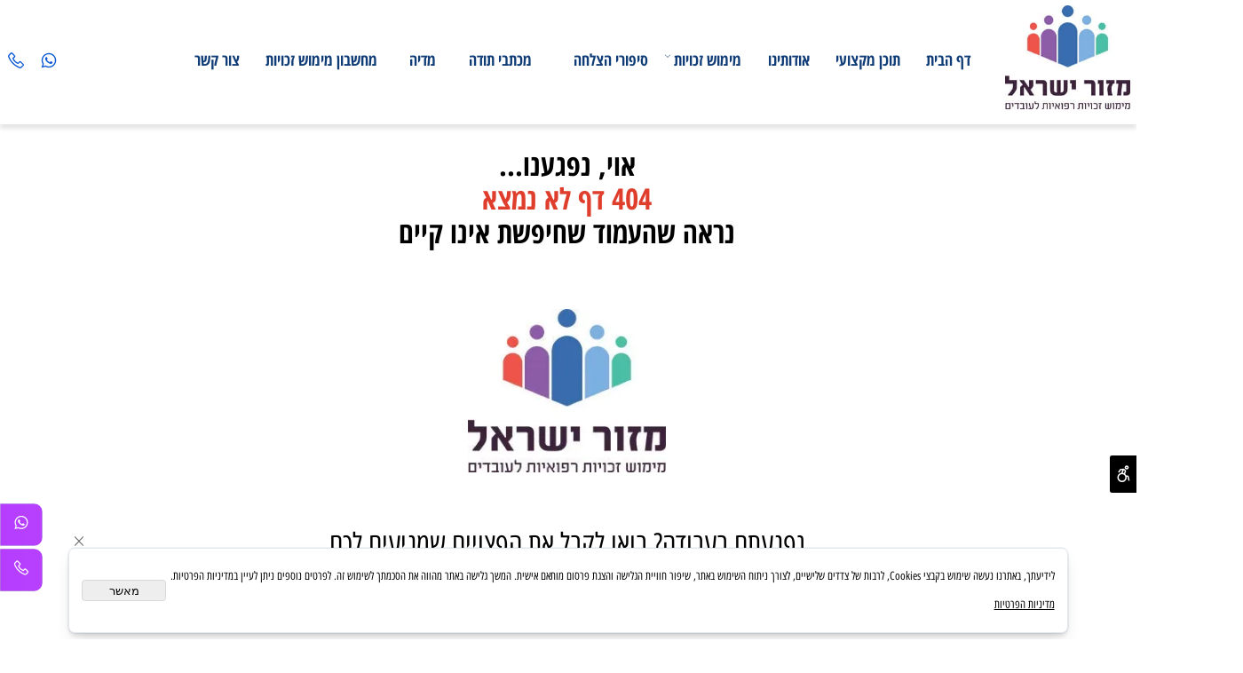

--- FILE ---
content_type: text/html
request_url: https://mazor-rights.co.il/%D7%AA%D7%90%D7%95%D7%A0%D7%95%D7%AA-%D7%A2%D7%91%D7%95%D7%93%D7%94/%D7%9E%D7%99%D7%9E%D7%95%D7%A9-%D7%96%D7%9B%D7%95%D7%99%D7%95%D7%AA-%D7%9C%D7%A0%D7%A4%D7%92%D7%A2%D7%99-%D7%A2%D7%91%D7%95%D7%93%D7%94/Source=/?/
body_size: 108447
content:
<!doctype html>
<html style="direction:rtl;" lang="he" >
<head>
    <meta charset="utf-8" />
    
    <meta name="viewport" content="width=device-width, initial-scale=1.0" />
    
            <meta name="theme-color" content="FFFFFF">
            <title>מזור - מימוש זכויות רפואיות, 404</title>
            <meta name="keywords" content="מימוש זכויות רפואיות, זכויות לנפגעי עבודה, מחלות מקצוע" />
            <meta name="description" content="מזור - מימוש זכויות רפואיות" />
            <meta property="og:title" content="מזור - מימוש זכויות רפואיות, 404" />
            <meta property="og:description" content="מזור - מימוש זכויות רפואיות" />
            <meta property="og:site_name" content="מזור - מימוש זכויות רפואיות" />
            <meta property="og:url" content="https://mazor-rights.co.il/404.asp" />
            
            <meta property="og:type" content="website" />
            
        <script type="application/ld+json">
{
"@context": "https://schema.org",
"@type": "WebPage",
"@id": "https://mazor-rights.co.il/404.asp/#webpage",
"name": "מזור - מימוש זכויות רפואיות, 404",
"url": "https://mazor-rights.co.il/404.asp",
"description": "מזור - מימוש זכויות רפואיות",
"publisher": {
  "@type": "Organization",
  "@id": "https://mazor-rights.co.il//#organization",
  "name": "מזור - מימוש זכויות רפואיות, 404",
  "url": "https://mazor-rights.co.il/",
  "sameAs": [
"https://www.facebook.com/mazorrights",
"https://www.instagram.com/mazor__/",
"https://www.tiktok.com/@user33685558509527",
"https://g.co/kgs/YzDbgHj",
"https://x.com/mazor2024",
"https://www.pinterest.com/mazor2024/_pins/",
"https://www.youtube.com/@%D7%9E%D7%96%D7%95%D7%A8-%D7%9E%D7%99%D7%9E%D7%95%D7%A9%D7%96%D7%9B%D7%95%D"
  ],
    "address": {
      "streetAddress": "פרופסור אברהם פצ'ורניק 5",
      "addressLocality": "נס ציונה",
      "postalCode": "7413014",
      "addressCountry": "IL"
    },
    "telephone": "*9578"
  }
}
        </script>

        <base href="https://mazor-rights.co.il/">
  <script>
    (function () {
      var isMobile = window.matchMedia && window.matchMedia("(max-width: 768px)").matches;
      if (isMobile) document.documentElement.classList.add("SB_Body_Mobile_Mode");
      else document.documentElement.classList.add("SB_Body_Desktop_Mode");
    })();
  </script>

            
            <link rel="stylesheet" type="text/css" href="https://cdn.2all.co.il/web/Src/css/template97.css" media="all">
            
            <link href="DolevStyle.css?v2=413" rel="stylesheet" type="text/css" media="all" />
            <link href="https://cdn.2all.co.il/web/Src/css/SB_Fonts.css" rel="stylesheet" type="text/css" media="all" />
            
        <!--  SB_Google_Tag :  Global site tag (gtag.js) - Google Analytics -->
        <script async src="https://www.googletagmanager.com/gtag/js?id=AW-728179732"></script>
        <script>
        window.dataLayer = window.dataLayer || [];
        function gtag() { dataLayer.push(arguments); }
        gtag('js', new Date());

         
        //gtag('config', 'AW-728179732', {'allow_enhanced_conversions':true});
        gtag('config', 'AW-728179732');
        
        gtag('config', 'G-FHNT8KFP6T');
        
        function gtag_report_conversion(url) {
            try{
                var callback = function () {
                    if (typeof(url) != 'undefined') {
                        //window.location = url;
                    }
                };
                gtag('event', 'conversion', {'send_to': 'AW-728179732/AMJ0CNSgwsUZEJTInNsC','event_callback': callback});
                // 'transaction_id': '','value': 1.0,'currency': 'ILS'
                return false;
            }
            catch (err) {console.log(err.message);}
        }
        function gtag_report_conversion_SB(name) {
            try{
                gtag('event', 'conversion', {'send_to': 'AW-728179732/gFfxCPTzoaYBEJTInNsC'});
                //,'transaction_id': '','value': 1.0,'currency': 'ILS'
                //return false;
            }catch (err) {console.log(err.message);}
        }

        


        </script>
        
        <!--  SB_Google_Tag : Facebook Pixel Code -->
        <script>
        !function (f, b, e, v, n, t, s) {
            if (f.fbq) return; n = f.fbq = function () { n.callMethod ? n.callMethod.apply(n, arguments) : n.queue.push(arguments) };
            if (!f._fbq) f._fbq = n; n.push = n; n.loaded = !0; n.version = '2.0';
            n.queue = []; t = b.createElement(e); t.async = !0;
            t.src = v; s = b.getElementsByTagName(e)[0];
            s.parentNode.insertBefore(t, s)
        } (window, document, 'script', 'https://connect.facebook.net/en_US/fbevents.js');
        fbq('init', "1292844277827562");
        fbq('track', 'PageView');
        </script>
        <noscript>
            <img height="1" width="1" style="display: none" src="https://www.facebook.com/tr?id=1292844277827562&ev=PageView&noscript=1" />
        </noscript>
        <!-- End Facebook Pixel Code -->
        <link rel="canonical" href="https://mazor-rights.co.il/404.asp" />
        </head>
        
            <body  id="SB_BODY_MOBILE" class="SB_BODY SB_BODY_RTL  SB_Sticky_1 ">
                
                    <script src="https://cdn.2all.co.il/web/Src/JavaScript/JQuery2024/jquery-3.7.1.min.js" type="text/javascript"></script>
                    <header class="SB_Mobile_Header_Cont cssSb_ContainerFullWidth">
                                                                                                                                                                                                                                                                                                                                                                                                                                                                                                                                                                                                                                                                                                                                                                                                                                                                        <div class="container Css_Mobile_Top" style="min-height: 0px;">
        <!-- SB_Content_Top -->
        
<!--Content-->


<div class="clsDnD_Container"><div class="row"><div class="col-md-12"></div></div></div><!--/Content-->  



<!-- /SB_Content_Top --></div>
                                                                                                                                                                                                                                                                                                                                                                                                                                                                                                                                                                                                                                                                                                                                                                                                                                                                    </header>
                                                                                                                                                                                                                                                                                                                                                                                                                                                                                                                                                                                                                                                                                                                                                                                                                                                                    
                                                                                                                                                                                                                                                                                                                                                                                                                                                                                                                                                                                                                                                                                                                                                                                                                                                                    <nav class="SB_Mobile_Header_Menu_TopPos cssSb_ContainerFullWidth">
                                                                                                                                                                                                                                                                                                                                                                                                                                                                                                                                                                                                                                                                                                                                                                                                                                                                        <div class="container Css_Mobile_Menu"><div class="sf-ma-ul-MobileMenu-DivConteiner"><ul class="sf-ma-ul sf-ma-ul-MobileMenu"><li class="sf-ma-li sf-ma-slide0" style="float:right;"><a class="sf-menu-mobile-btn0 sf-MA-OpenMenu" href="#" title="Menu" aria-label="Menu" onclick="javascript:return(false);"><span class="sf-ma-li-Icon sf-ma-li-Icon-SVG" ><svg xmlns="http://www.w3.org/2000/svg" viewBox="0 0 32 32"><path d="M 4 7 L 4 9 L 28 9 L 28 7 Z M 4 15 L 4 17 L 28 17 L 28 15 Z M 4 23 L 4 25 L 28 25 L 28 23 Z"></path></svg></span></a></li><li class="sf-ma-li sf-MA-Logo" style="margin-left: auto; margin-right: auto; display:inline-block;"><a href="\" title="Website logo" aria-label="Website logo" ><img src="499131_100.jpg" alt="Website logo"></a></li><li class="sf-ma-li sf-MA-Phone" style="float:left;"><a href="tel:9578*" title="Phone" aria-label="Phone" num="9578*"><span class="sf-ma-li-Icon sf-ma-li-Icon-SVG" ><svg xmlns="http://www.w3.org/2000/svg" viewBox="0 0 32 32"><path d="M 8.65625 3 C 8.132813 3 7.617188 3.1875 7.1875 3.53125 L 7.125 3.5625 L 7.09375 3.59375 L 3.96875 6.8125 L 4 6.84375 C 3.035156 7.734375 2.738281 9.066406 3.15625 10.21875 C 3.160156 10.226563 3.152344 10.242188 3.15625 10.25 C 4.003906 12.675781 6.171875 17.359375 10.40625 21.59375 C 14.65625 25.84375 19.402344 27.925781 21.75 28.84375 L 21.78125 28.84375 C 22.996094 29.25 24.3125 28.960938 25.25 28.15625 L 28.40625 25 C 29.234375 24.171875 29.234375 22.734375 28.40625 21.90625 L 24.34375 17.84375 L 24.3125 17.78125 C 23.484375 16.953125 22.015625 16.953125 21.1875 17.78125 L 19.1875 19.78125 C 18.464844 19.433594 16.742188 18.542969 15.09375 16.96875 C 13.457031 15.40625 12.621094 13.609375 12.3125 12.90625 L 14.3125 10.90625 C 15.152344 10.066406 15.167969 8.667969 14.28125 7.84375 L 14.3125 7.8125 L 14.21875 7.71875 L 10.21875 3.59375 L 10.1875 3.5625 L 10.125 3.53125 C 9.695313 3.1875 9.179688 3 8.65625 3 Z M 8.65625 5 C 8.730469 5 8.804688 5.035156 8.875 5.09375 L 12.875 9.1875 L 12.96875 9.28125 C 12.960938 9.273438 13.027344 9.378906 12.90625 9.5 L 10.40625 12 L 9.9375 12.4375 L 10.15625 13.0625 C 10.15625 13.0625 11.304688 16.136719 13.71875 18.4375 L 13.9375 18.625 C 16.261719 20.746094 19 21.90625 19 21.90625 L 19.625 22.1875 L 22.59375 19.21875 C 22.765625 19.046875 22.734375 19.046875 22.90625 19.21875 L 27 23.3125 C 27.171875 23.484375 27.171875 23.421875 27 23.59375 L 23.9375 26.65625 C 23.476563 27.050781 22.988281 27.132813 22.40625 26.9375 C 20.140625 26.046875 15.738281 24.113281 11.8125 20.1875 C 7.855469 16.230469 5.789063 11.742188 5.03125 9.5625 C 4.878906 9.15625 4.988281 8.554688 5.34375 8.25 L 5.40625 8.1875 L 8.4375 5.09375 C 8.507813 5.035156 8.582031 5 8.65625 5 Z"></path></svg></span></a></li></ul></div><div id="SB_Menu_7487" class="cls_div_menu_h"><UL class="sf-menu sf-js-disable sf-menu-rtl  sf-h-2 " id="DDMenuTop"><li class="sf-ma-li sf-MA-Logo" style="float:right;"><a href="https://mazor-rights.co.il/" title="מימוש זכויות רפואיות" aria-label="מימוש זכויות רפואיות" ><img src="499131_100.jpg" alt="מימוש זכויות רפואיות"></a></li><li class="sf-ma-li sf-MA-Phone" style="float:left;"><a href="tel:9578*" title="Phone" aria-label="Phone" num="9578*"><span class="sf-ma-li-Icon sf-ma-li-Icon-SVG"  style="color:#0c59d6;" ><svg xmlns="http://www.w3.org/2000/svg" viewBox="0 0 32 32"><path d="M 8.65625 3 C 8.132813 3 7.617188 3.1875 7.1875 3.53125 L 7.125 3.5625 L 7.09375 3.59375 L 3.96875 6.8125 L 4 6.84375 C 3.035156 7.734375 2.738281 9.066406 3.15625 10.21875 C 3.160156 10.226563 3.152344 10.242188 3.15625 10.25 C 4.003906 12.675781 6.171875 17.359375 10.40625 21.59375 C 14.65625 25.84375 19.402344 27.925781 21.75 28.84375 L 21.78125 28.84375 C 22.996094 29.25 24.3125 28.960938 25.25 28.15625 L 28.40625 25 C 29.234375 24.171875 29.234375 22.734375 28.40625 21.90625 L 24.34375 17.84375 L 24.3125 17.78125 C 23.484375 16.953125 22.015625 16.953125 21.1875 17.78125 L 19.1875 19.78125 C 18.464844 19.433594 16.742188 18.542969 15.09375 16.96875 C 13.457031 15.40625 12.621094 13.609375 12.3125 12.90625 L 14.3125 10.90625 C 15.152344 10.066406 15.167969 8.667969 14.28125 7.84375 L 14.3125 7.8125 L 14.21875 7.71875 L 10.21875 3.59375 L 10.1875 3.5625 L 10.125 3.53125 C 9.695313 3.1875 9.179688 3 8.65625 3 Z M 8.65625 5 C 8.730469 5 8.804688 5.035156 8.875 5.09375 L 12.875 9.1875 L 12.96875 9.28125 C 12.960938 9.273438 13.027344 9.378906 12.90625 9.5 L 10.40625 12 L 9.9375 12.4375 L 10.15625 13.0625 C 10.15625 13.0625 11.304688 16.136719 13.71875 18.4375 L 13.9375 18.625 C 16.261719 20.746094 19 21.90625 19 21.90625 L 19.625 22.1875 L 22.59375 19.21875 C 22.765625 19.046875 22.734375 19.046875 22.90625 19.21875 L 27 23.3125 C 27.171875 23.484375 27.171875 23.421875 27 23.59375 L 23.9375 26.65625 C 23.476563 27.050781 22.988281 27.132813 22.40625 26.9375 C 20.140625 26.046875 15.738281 24.113281 11.8125 20.1875 C 7.855469 16.230469 5.789063 11.742188 5.03125 9.5625 C 4.878906 9.15625 4.988281 8.554688 5.34375 8.25 L 5.40625 8.1875 L 8.4375 5.09375 C 8.507813 5.035156 8.582031 5 8.65625 5 Z"></path></svg></span></a></li><li class="sf-ma-li sf-MA-Whatsapp" style="float:left;"><a num="0528031277" target="_blank" title="Whatsapp" href="#" aria-label="Whatsapp"><span class="sf-ma-li-Icon sf-ma-li-Icon-SVG" ><svg xmlns="http://www.w3.org/2000/svg" viewBox="0 0 32 32"><path fill-rule="evenodd" d="M 24.503906 7.503906 C 22.246094 5.246094 19.246094 4 16.050781 4 C 9.464844 4 4.101563 9.359375 4.101563 15.945313 C 4.097656 18.050781 4.648438 20.105469 5.695313 21.917969 L 4 28.109375 L 10.335938 26.445313 C 12.078125 27.398438 14.046875 27.898438 16.046875 27.902344 L 16.050781 27.902344 C 22.636719 27.902344 27.996094 22.542969 28 15.953125 C 28 12.761719 26.757813 9.761719 24.503906 7.503906 Z M 16.050781 25.882813 L 16.046875 25.882813 C 14.265625 25.882813 12.515625 25.402344 10.992188 24.5 L 10.628906 24.285156 L 6.867188 25.269531 L 7.871094 21.605469 L 7.636719 21.230469 C 6.640625 19.648438 6.117188 17.820313 6.117188 15.945313 C 6.117188 10.472656 10.574219 6.019531 16.054688 6.019531 C 18.707031 6.019531 21.199219 7.054688 23.074219 8.929688 C 24.949219 10.808594 25.980469 13.300781 25.980469 15.953125 C 25.980469 21.429688 21.523438 25.882813 16.050781 25.882813 Z M 21.496094 18.445313 C 21.199219 18.296875 19.730469 17.574219 19.457031 17.476563 C 19.183594 17.375 18.984375 17.328125 18.785156 17.625 C 18.585938 17.925781 18.015625 18.597656 17.839844 18.796875 C 17.667969 18.992188 17.492188 19.019531 17.195313 18.871094 C 16.894531 18.722656 15.933594 18.40625 14.792969 17.386719 C 13.90625 16.597656 13.304688 15.617188 13.132813 15.320313 C 12.957031 15.019531 13.113281 14.859375 13.261719 14.710938 C 13.398438 14.578125 13.5625 14.363281 13.710938 14.1875 C 13.859375 14.015625 13.910156 13.890625 14.011719 13.691406 C 14.109375 13.492188 14.058594 13.316406 13.984375 13.167969 C 13.910156 13.019531 13.3125 11.546875 13.0625 10.949219 C 12.820313 10.367188 12.574219 10.449219 12.390625 10.4375 C 12.21875 10.429688 12.019531 10.429688 11.820313 10.429688 C 11.621094 10.429688 11.296875 10.503906 11.023438 10.804688 C 10.75 11.101563 9.980469 11.824219 9.980469 13.292969 C 9.980469 14.761719 11.050781 16.183594 11.199219 16.382813 C 11.347656 16.578125 13.304688 19.59375 16.300781 20.886719 C 17.011719 21.195313 17.566406 21.378906 18 21.515625 C 18.714844 21.742188 19.367188 21.710938 19.882813 21.636719 C 20.457031 21.550781 21.648438 20.914063 21.898438 20.214844 C 22.144531 19.519531 22.144531 18.921875 22.070313 18.796875 C 21.996094 18.671875 21.796875 18.597656 21.496094 18.445313 Z"></path></svg></span></a></li><LI id="LI_H_294089"><a href="https://mazor-rights.co.il/" target="_self" id="LI_A_294089" class="sf-a">דף הבית</a></LI><LI id="LI_H_250782"><a href="https://mazor-rights.co.il/blog" target="_self" id="LI_A_250782" class="sf-a">תוכן מקצועי</a></LI><LI id="LI_H_250225"><a href="https://mazor-rights.co.il/אודותינו" target="_self" id="LI_A_250225" class="sf-a">אודותינו</a></LI><LI id="LI_H_277304"><a href="https://mazor-rights.co.il/מושגים" target="_self" id="LI_A_277304" class="sf-a">מימוש זכויות</a><UL isFirstUL="1"><LI id="LI_H_277297"><a href="https://mazor-rights.co.il/מימוש-זכויות-עקב-תאונות-עבודה" target="_self" class="sf-a">תאונות עבודה</a></LI><LI id="LI_H_277306"><a href="https://mazor-rights.co.il/מימוש-זכויות-עקב-מחלות-מקצוע" target="_self" id="LI_A_277306" class="sf-a">מחלות מקצוע</a></LI><LI id="LI_H_277307"><a href="https://mazor-rights.co.il/מימוש-זכויות-לנפגעי-עבודה" target="_self" id="LI_A_277307" class="sf-a">נפגעי עבודה</a></LI><LI id="LI_H_277308"><a href="https://mazor-rights.co.il/מימוש-זכויות-במקרה-אובדן-כושר-עבודה" target="_self" id="LI_A_277308" class="sf-a">אובדן כושר עבודה</a></LI><LI id="LI_H_277309"><a href="https://mazor-rights.co.il/מימוש-זכויות-נפגעי-עבודה-מול-חברות-הביטוח" target="_self" id="LI_A_277309" class="sf-a">מימוש זכויות מול חברות הביטוח</a></LI><LI id="LI_H_277310"><a href="https://mazor-rights.co.il/פטור-רפואי-ממס-הכנסה" target="_self" id="LI_A_277310" class="sf-a">פטור רפואי ממס הכנסה</a></LI><LI id="LI_H_277311"><a href="https://mazor-rights.co.il/נכות-כללית" target="_self" id="LI_A_277311" class="sf-a">נכות כללית</a></LI></UL></LI><LI id="LI_H_250781"><a href="https://mazor-rights.co.il/סיפורי-הצלחה" target="_self" id="LI_A_250781" class="sf-a">סיפורי הצלחה</a></LI><LI id="LI_H_253729"><a href="https://mazor-rights.co.il/מכתבי-תודה" target="_self" id="LI_A_253729" class="sf-a"><span class="sf-li-Icon sb_icon_svg cls_heart-solid" ></span>מכתבי תודה</a></LI><LI id="LI_H_251060"><a href="https://mazor-rights.co.il/מדיה" target="_self" id="LI_A_251060" class="sf-a">מדיה</a></LI><LI id="LI_H_250783"><a href="https://mazor-rights.co.il/מחשבון-מימוש-זכויות" target="_self" id="LI_A_250783" class="sf-a">מחשבון מימוש זכויות</a></LI><LI id="LI_H_250229"><a href="https://mazor-rights.co.il/צור-קשר" target="_self" id="LI_A_250229" class="sf-a">צור קשר</a></LI></UL></div></div>
                                                                                                                                                                                                                                                                                                                                                                                                                                                                                                                                                                                                                                                                                                                                                                                                                                                                    </nav>
                                                                                                                                                                                                                                                                                                                                                                                                                                                                                                                                                                                                                                                                                                                                                                                                                                                                    
                                                                                                                                                                                                                                                                                                                                                                                                                                                                                                                                                                                                                                                                                                                                                                                                                                                                    <!--[if lt IE 9]><style type="text/css">.container{width:1400px;}</style><![endif]-->
                                                                                                                                                                                                                                                                                                                                                                                                                                                                                                                                                                                                                                                                                                                                                                                                                                                                    <style>
                                                                                                                                                                                                                                                                                                                                                                                                                                                                                                                                                                                                                                                                                                                                                                                                                                                                        .Css_Mobile_Top, .Css_Mobile_Header2, .SB_Mobile_Menu_Container, .cls_SB_RMenu, .Css_Mobile_PageContent, .SB_Mobile_LMenu_Container, .Css_Mobile_Footer {
                                                                                                                                                                                                                                                                                                                                                                                                                                                                                                                                                                                                                                                                                                                                                                                                                                                                            position: relative;
                                                                                                                                                                                                                                                                                                                                                                                                                                                                                                                                                                                                                                                                                                                                                                                                                                                                        }

                                                                                                                                                                                                                                                                                                                                                                                                                                                                                                                                                                                                                                                                                                                                                                                                                                                                        @media (min-width: 768px) and (max-width:1400px) {
                                                                                                                                                                                                                                                                                                                                                                                                                                                                                                                                                                                                                                                                                                                                                                                                                                                                            HTML {
                                                                                                                                                                                                                                                                                                                                                                                                                                                                                                                                                                                                                                                                                                                                                                                                                                                                                width: 1400px !important;
                                                                                                                                                                                                                                                                                                                                                                                                                                                                                                                                                                                                                                                                                                                                                                                                                                                                            }
                                                                                                                                                                                                                                                                                                                                                                                                                                                                                                                                                                                                                                                                                                                                                                                                                                                                        }

                                                                                                                                                                                                                                                                                                                                                                                                                                                                                                                                                                                                                                                                                                                                                                                                                                                                        @media (max-width:1400px) {
                                                                                                                                                                                                                                                                                                                                                                                                                                                                                                                                                                                                                                                                                                                                                                                                                                                                            .clsBG_Fullwidth {
                                                                                                                                                                                                                                                                                                                                                                                                                                                                                                                                                                                                                                                                                                                                                                                                                                                                                width: 100% !important;
                                                                                                                                                                                                                                                                                                                                                                                                                                                                                                                                                                                                                                                                                                                                                                                                                                                                                margin-left: auto !important;
                                                                                                                                                                                                                                                                                                                                                                                                                                                                                                                                                                                                                                                                                                                                                                                                                                                                                margin-right: auto !important;
                                                                                                                                                                                                                                                                                                                                                                                                                                                                                                                                                                                                                                                                                                                                                                                                                                                                            }
                                                                                                                                                                                                                                                                                                                                                                                                                                                                                                                                                                                                                                                                                                                                                                                                                                                                        }

                                                                                                                                                                                                                                                                                                                                                                                                                                                                                                                                                                                                                                                                                                                                                                                                                                                                        @media (min-width: 768px) {
                                                                                                                                                                                                                                                                                                                                                                                                                                                                                                                                                                                                                                                                                                                                                                                                                                                                            .container:not(Css_Mobile_Top) {
                                                                                                                                                                                                                                                                                                                                                                                                                                                                                                                                                                                                                                                                                                                                                                                                                                                                                width: 1400px;
                                                                                                                                                                                                                                                                                                                                                                                                                                                                                                                                                                                                                                                                                                                                                                                                                                                                            }
                                                                                                                                                                                                                                                                                                                                                                                                                                                                                                                                                                                                                                                                                                                                                                                                                                                                        }

                                                                                                                                                                                                                                                                                                                                                                                                                                                                                                                                                                                                                                                                                                                                                                                                                                                                        .SB_Mobile_Menu_Container {
                                                                                                                                                                                                                                                                                                                                                                                                                                                                                                                                                                                                                                                                                                                                                                                                                                                                            width: 0px;
                                                                                                                                                                                                                                                                                                                                                                                                                                                                                                                                                                                                                                                                                                                                                                                                                                                                            min-height: 0px;
                                                                                                                                                                                                                                                                                                                                                                                                                                                                                                                                                                                                                                                                                                                                                                                                                                                                        }

                                                                                                                                                                                                                                                                                                                                                                                                                                                                                                                                                                                                                                                                                                                                                                                                                                                                        .Css_Mobile_PageContent {
                                                                                                                                                                                                                                                                                                                                                                                                                                                                                                                                                                                                                                                                                                                                                                                                                                                                            width: 1400px;
                                                                                                                                                                                                                                                                                                                                                                                                                                                                                                                                                                                                                                                                                                                                                                                                                                                                            min-height: 0px;
                                                                                                                                                                                                                                                                                                                                                                                                                                                                                                                                                                                                                                                                                                                                                                                                                                                                        }

                                                                                                                                                                                                                                                                                                                                                                                                                                                                                                                                                                                                                                                                                                                                                                                                                                                                        .SB_Mobile_LMenu_Container {
                                                                                                                                                                                                                                                                                                                                                                                                                                                                                                                                                                                                                                                                                                                                                                                                                                                                            width: 0px;
                                                                                                                                                                                                                                                                                                                                                                                                                                                                                                                                                                                                                                                                                                                                                                                                                                                                            min-height: 0px;
                                                                                                                                                                                                                                                                                                                                                                                                                                                                                                                                                                                                                                                                                                                                                                                                                                                                        }

                                                                                                                                                                                                                                                                                                                                                                                                                                                                                                                                                                                                                                                                                                                                                                                                                                                                        .clsSBPageWidth {
                                                                                                                                                                                                                                                                                                                                                                                                                                                                                                                                                                                                                                                                                                                                                                                                                                                                            max-width: 1400px !important;
                                                                                                                                                                                                                                                                                                                                                                                                                                                                                                                                                                                                                                                                                                                                                                                                                                                                            margin: 0px auto;
                                                                                                                                                                                                                                                                                                                                                                                                                                                                                                                                                                                                                                                                                                                                                                                                                                                                        }
                                                                                                                                                                                                                                                                                                                                                                                                                                                                                                                                                                                                                                                                                                                                                                                                                                                                    </style>
                                                                                                                                                                                                                                                                                                                                                                                                                                                                                                                                                                                                                                                                                                                                                                                                                                                                    <style> .SB_Mobile_Menu_Container,.Css_Mobile_PageContent,.SB_Mobile_LMenu_Container {float:right;}  </style>
                                                                                                                                                                                                                                                                                                                                                                                                                                                                                                                                                                                                                                                                                                                                                                                                                                                                    <div class="SB_Mobile_Page_Container cssSb_ContainerFullWidth">
                                                                                                                                                                                                                                                                                                                                                                                                                                                                                                                                                                                                                                                                                                                                                                                                                                                                        <div class="container SB_Mobile_Page_Container_Table">
                                                                                                                                                                                                                                                                                                                                                                                                                                                                                                                                                                                                                                                                                                                                                                                                                                                                            <div class="row SB_Row_PageContent">
                                                                                                                                                                                                                                                                                                                                                                                                                                                                                                                                                                                                                                                                                                                                                                                                                                                                                
                                                                                                                                                                                                                                                                                                                                                                                                                                                                                                                                                                                                                                                                                                                                                                                                                                                                                <main class="Css_Mobile_PageContent col-md" tabindex="0">
                                                                                                                                                                                                                                                                                                                                                                                                                                                                                                                                                                                                                                                                                                                                                                                                                                                                                    
                                                                                                                                                                                                                                                                                                                                                                                                                                                                                                                                                                                                                                                                                                                                                                                                                                                                                    <!-- SB_Content_Page -->
                                                                                                                                                                                                                                                                                                                                                                                                                                                                                                                                                                                                                                                                                                                                                                                                                                                                                    <!-- step 4 -->
                                                                                                                                                                                                                                                                                                                                                                                                                                                                                                                                                                                                                                                                                                                                                                                                                                                                                                                                                                            
<!--Content-->


<div class="clsDnD_Container SB_Elm_Active"><div class="row"><div class="col-md-12"><div class="SB_Text_Container SB_Sort_Group_Fix_Nested_Container" spellcheck="false" dir="rtl" id=""><p class="" style="text-align: center;"><span style="font-size: 36px;"><strong>אוי, נפגענו...</strong></span></p>
<p class="" style="text-align: center;"><span style="font-size: 36px; color: rgb(224, 62, 45);"><strong>404 דף לא נמצא</strong></span></p>
<p class="" style="text-align: center;"><span style="font-size: 36px;"><strong>נראה שהעמוד שחיפשת אינו קיים</strong></span></p>
<p style="text-align: center;">&nbsp;</p>
<p style="text-align: center;">&nbsp;</p>
<div class="SB_Img_Container_Inline SB_Fix103" style="max-width: 100%; margin-left: auto; margin-right: auto; display: table;"><img style="max-width: 100%; display: block; margin-left: auto; margin-right: auto;" src="499131_349.webp"></div>
<p>&nbsp;</p>
<p style="text-align: center;">&nbsp;</p>
<p style="text-align: center;"><span style="font-size: 36px;">נפגעתם בעבודה? בואו לקבל את הפצויים שמגיעים לכם</span></p>
<p style="text-align: center;"><strong><span style="text-decoration: underline; font-size: 30px;"><a href="https://mazor-rights.co.il/">לחצו כאן למעבר לעמוד הבית</a></span></strong></p>
<p>&nbsp;</p></div></div></div></div><!--/Content-->
<!-- step 5 --><!-- /SB_Content_Page -->

         </main></div></div></div>
                                                                                            <footer class="SB_Mobile_Bottom_Background cssSb_ContainerFullWidth">
                                                                                                <div class="container Css_Mobile_Footer" style="clear: both;">
        <!-- SB_Content_Bottom -->
        <!--Content-->
 
<div class="clsDnD_Container clsBG_Fullwidth" style="background: url(&quot;499131_246.png&quot;) center top / cover rgb(35, 85, 135);" draggable="false" stylew="background:#235587 url('499131_246.png') center top;background-size:cover;"><div class="row" style="margin-bottom: 16px;">
            <div class="col-md-12" style="padding: 0px 8px;">
               <div class="SB_Text_Container" style="padding: 0px 0px 16px;" tabindex="0"><p class=""><br></p></div><div class="SB_Text_Container" tabindex="0" style=""><p class=""><br></p></div><p style="padding: 0px 0px 4px; z-index: 2; text-align: center;" class="SB_Text_Container InnerDnd SBSeoActiveElm" spellcheck="false" dir="rtl" id=""></p><h4 style="margin-left: auto; margin-right: auto; display: table; text-align: center;" class="SB_Text_Container SB_fix100"><span style="font-size: 42px;"><strong><span style="color: #ffffff;">מגיע לכם לממש את הזכויות הרפואיות!</span></strong></span></h4><p class="SB_Text_Container SB_fix100"></p>
            <div class="SB_Text_Container" tabindex="0" style=""><p class=""><br></p></div><div class="SB_Text_Container InnerDnd" spellcheck="false" dir="rtl" style="margin-bottom: 5px; z-index: 2;" tabindex="0"><p style="text-align: center;" class=""><span style="font-size: 28px;"><strong><span style="color: rgb(255, 255, 255);">תנו לנו להיות לצידכם ברגעים החשובים</span></strong></span></p></div><div class="SB_Text_Container clsSB_HideMbl" tabindex="0" style=""><p class=""><br></p></div><div style="margin-left: auto; margin-right: auto; display: table; width: 687px; height: 381px;" class="SB_C_Form clsDndForm SB_inline_Iframe" templateid="0" intformid="13439" id="SB_C_Form0"></div><div class="SB_Text_Container clsSB_HideMbl" style="padding: 0px 0px 16px;" tabindex="0"><p class=""><br></p></div></div>
        </div></div><div class="clsDnD_Container clsSB_HideMbl" id="SB_52219"><div class="row" style="margin:4px 0px 4px 0px;">
            <div class="col-md-12" style="padding:0px 4px 0px 4px;">
               <div class="SB_Text_Container clsSB_HideMbl" tabindex="0" style=""><p class=""><br></p></div>
            </div>
        </div></div><div class="clsDnD_Container SB_Elm_Active" id="SB_38258" draggable="false" style=""><div class="row" style="padding:0 8px 0 8px;margin-top:16px;margin-right:0px;margin-bottom:16px;margin-left:8px;">


<div class="col-md-4" style="padding: 20px;">

<div class="SB_Text_Container SB_fix6" tabindex="0" style=""><div class="SB_Inline_Style"><style>
  
  	footer .Css_Table_td,
	.clsSBPageWidth .Css_Table_td {
		color:white;	
  	}
 </style></div></div><div class="SB_Text_Container InnerDnd" style="padding: 12px 0px 16px; z-index: 2;" spellcheck="false" dir="rtl" tabindex="0" id=""><h4 style="text-align: right;"><span style="color: #ffffff;"><span style="font-size: 20px;">ניווט מהיר</span></span></h4></div><div class="SB_Text_Container InnerDnd" style="padding: 0px 0px 6px; margin-top: 2px; border-top: 1px solid rgb(255, 255, 255); z-index: 2; width: 60px;" spellcheck="false" dir="rtl" tabindex="0"></div><p style="color: rgb(255, 255, 255);" class="SB_Text_Container SB_fix100" spellcheck="false" dir="rtl" tabindex="0"><a class="SB_Inline_Links" href="https://mazor-rights.co.il/" data-mce-selected="inline-boundary"><span style="color: #ffffff;"> דף הבית&nbsp;&nbsp;</span></a></p><p style="color: rgb(255, 255, 255);" class="SB_Text_Container SB_fix100" tabindex="0" spellcheck="false" dir="rtl"><a class="SB_Inline_Links" href="אודותינו"><span style="color: #ffffff;"> אודות&nbsp;</span></a></p><p style="color: rgb(255, 255, 255);" class="SB_Text_Container SB_fix100" spellcheck="false" dir="rtl" tabindex="0"><a class="SB_Inline_Links" href="הצהרת-נגישות"><span style="color: rgb(236, 240, 241);">הצהרת נגישות</span></a></p><div class="SB_Text_Container InnerDnd" style="padding: 4px 0px; z-index: 2;" spellcheck="false" dir="rtl" tabindex="0"><p class=""><a class="" title="סיפורי הצלחה" href="סיפורי-הצלחה"><span style="color: rgb(236, 240, 241);">סיפורי הצלחה</span></a></p><p class=""><a class="" title="תוכן מקצועי" href="blog"><span style="color: rgb(236, 240, 241);">תוכן מקצועי</span></a></p><p class=""><a class="" title="השירותים שלנו" href="מושגים"><span style="color: rgb(236, 240, 241);">השירותים שלנו</span></a></p><p class=""><a class="" title="הצוות שלנו" href="הצוות-שלנו"><span style="color: rgb(236, 240, 241);">הצוות שלנו</span></a></p><p class=""><a class="" title="מכתבי תודה" href="מכתבי-תודה"><span style="color: rgb(236, 240, 241);">מכתבי תודה</span></a></p><p class=""><a class="" title="מחשבון מימוש זכויות" href="מחשבון-מימוש-זכויות"><span style="color: rgb(236, 240, 241);">מחשבון מימוש זכויות</span></a></p><p class=""><a href="שאלות-ותשובות" data-mce-selected="inline-boundary"><span style="color: rgb(236, 240, 241);">שאלות תשובות</span></a></p><p class=""><a class="" title="צור קשר" href="צור-קשר"><span style="color: rgb(236, 240, 241);">צור קשר</span></a></p></div><div class="SB_Text_Container InnerDnd" style="padding: 4px 0px; z-index: 2;" spellcheck="false" dir="rtl" tabindex="0"><p class=""><a title="מדיניות פרטיות" href="מדיניות-משלוחים"><span style="color: rgb(255, 255, 255);">מדיניות פרטיות</span></a></p></div><p style="color: rgb(255, 255, 255);" class="SB_Text_Container SB_fix100" spellcheck="false" dir="rtl" tabindex="0"><a class="SB_Inline_Links" href="תנאי-מימוש"><span style="color: rgb(236, 240, 241);">תנאי שימוש</span></a></p><div class="SB_Text_Container InnerDnd" style="padding: 4px 0px; z-index: 2;" spellcheck="false" dir="rtl" tabindex="0"><p><a href="SITELINKS.asp" data-mce-selected="inline-boundary"><span style="color: rgb(255, 255, 255);">מפת אתר</span></a></p></div><div class="row SB_Dnd_Drag" style="margin-top: 16px; margin-right: 0px;">
                              
                              <div class="col-md-sb-8 clsNoChange" style="padding: 0px 8px; height: 41.9886px;">
                                    <div class="SB_NoneEditable" style="background: rgb(197, 89, 255); padding: 3px 6px; border-radius: 4px; text-align: center; vertical-align: middle; display: inline-block; float: right;"><a class="SB_Inline_Links" href="https://www.instagram.com/mazor__/" target="_blank">
                                          <span class="sb_icon_svg" style="font-size: 24px; color: rgb(255, 255, 255);"><svg xmlns="http://www.w3.org/2000/svg" viewBox="0 0 32 32"><path d="M 11.46875 5 C 7.917969 5 5 7.914063 5 11.46875 L 5 20.53125 C 5 24.082031 7.914063 27 11.46875 27 L 20.53125 27 C 24.082031 27 27 24.085938 27 20.53125 L 27 11.46875 C 27 7.917969 24.085938 5 20.53125 5 Z M 11.46875 7 L 20.53125 7 C 23.003906 7 25 8.996094 25 11.46875 L 25 20.53125 C 25 23.003906 23.003906 25 20.53125 25 L 11.46875 25 C 8.996094 25 7 23.003906 7 20.53125 L 7 11.46875 C 7 8.996094 8.996094 7 11.46875 7 Z M 21.90625 9.1875 C 21.402344 9.1875 21 9.589844 21 10.09375 C 21 10.597656 21.402344 11 21.90625 11 C 22.410156 11 22.8125 10.597656 22.8125 10.09375 C 22.8125 9.589844 22.410156 9.1875 21.90625 9.1875 Z M 16 10 C 12.699219 10 10 12.699219 10 16 C 10 19.300781 12.699219 22 16 22 C 19.300781 22 22 19.300781 22 16 C 22 12.699219 19.300781 10 16 10 Z M 16 12 C 18.222656 12 20 13.777344 20 16 C 20 18.222656 18.222656 20 16 20 C 13.777344 20 12 18.222656 12 16 C 12 13.777344 13.777344 12 16 12 Z"></path></svg></span>
                                    </a></div>
                              </div>
                              <div class="col-md-sb-8 clsNoChange" style="padding: 0px 8px; height: 41.9886px;">
                                    <div class="SB_NoneEditable" style="background:#c559ff;padding:3px 6px 3px 6px;border-radius:4px 4px 4px 4px;-moz-border-radius:4px 4px 4px 4px;-webkit-border-radius:4px 4px 4px 4px;text-align:center;vertical-align:middle;display:inline-block;float:right;"><a class="SB_Inline_Links" href="https://www.facebook.com/mazorrights" target="_blank">
                                          <span class="sb_icon_svg" style="font-size: 24px; color: rgb(255, 255, 255);"><svg xmlns="http://www.w3.org/2000/svg" viewBox="0 0 32 32"><path d="M 16 4 C 9.3844276 4 4 9.3844276 4 16 C 4 22.615572 9.3844276 28 16 28 C 22.615572 28 28 22.615572 28 16 C 28 9.3844276 22.615572 4 16 4 z M 16 6 C 21.534692 6 26 10.465308 26 16 C 26 21.027386 22.311682 25.161277 17.488281 25.878906 L 17.488281 18.916016 L 20.335938 18.916016 L 20.783203 16.023438 L 17.488281 16.023438 L 17.488281 14.443359 C 17.488281 13.242359 17.882859 12.175781 19.005859 12.175781 L 20.810547 12.175781 L 20.810547 9.6523438 C 20.493547 9.6093438 19.822688 9.515625 18.554688 9.515625 C 15.906688 9.515625 14.355469 10.913609 14.355469 14.099609 L 14.355469 16.023438 L 11.632812 16.023438 L 11.632812 18.916016 L 14.355469 18.916016 L 14.355469 25.853516 C 9.6088556 25.070647 6 20.973047 6 16 C 6 10.465308 10.465308 6 16 6 z"></path></svg></span>
                                    </a></div>
                              </div>
                              <div class="col-md-sb-8 clsNoChange" style="padding: 0px 8px; height: 41.9886px;">
                                    <div class="SB_NoneEditable" style="background:#c559ff;padding:3px 6px 3px 6px;border-radius:4px 4px 4px 4px;-moz-border-radius:4px 4px 4px 4px;-webkit-border-radius:4px 4px 4px 4px;text-align:center;vertical-align:middle;display:inline-block;float:right;"><a class="SB_Inline_Links" href="https://www.youtube.com/@user-qc2sm8us9v" target="_blank">
                                          <span class="sb_icon_svg" style="font-size: 24px; color: rgb(255, 255, 255);"><svg xmlns="http://www.w3.org/2000/svg" viewBox="0 0 32 32"><path d="M 16 6 C 12.234375 6 8.90625 6.390625 6.875 6.6875 C 5.195313 6.933594 3.839844 8.199219 3.53125 9.875 C 3.269531 11.300781 3 13.386719 3 16 C 3 18.613281 3.269531 20.699219 3.53125 22.125 C 3.839844 23.800781 5.195313 25.070313 6.875 25.3125 C 8.914063 25.609375 12.253906 26 16 26 C 19.746094 26 23.085938 25.609375 25.125 25.3125 C 26.804688 25.070313 28.160156 23.800781 28.46875 22.125 C 28.730469 20.695313 29 18.605469 29 16 C 29 13.394531 28.734375 11.304688 28.46875 9.875 C 28.160156 8.199219 26.804688 6.933594 25.125 6.6875 C 23.09375 6.390625 19.765625 6 16 6 Z M 16 8 C 19.632813 8 22.878906 8.371094 24.84375 8.65625 C 25.6875 8.78125 26.347656 9.417969 26.5 10.25 C 26.742188 11.570313 27 13.527344 27 16 C 27 18.46875 26.742188 20.429688 26.5 21.75 C 26.347656 22.582031 25.691406 23.222656 24.84375 23.34375 C 22.871094 23.628906 19.609375 24 16 24 C 12.390625 24 9.125 23.628906 7.15625 23.34375 C 6.3125 23.222656 5.652344 22.582031 5.5 21.75 C 5.257813 20.429688 5 18.476563 5 16 C 5 13.519531 5.257813 11.570313 5.5 10.25 C 5.652344 9.417969 6.308594 8.78125 7.15625 8.65625 C 9.117188 8.371094 12.367188 8 16 8 Z M 13 10.28125 L 13 21.71875 L 14.5 20.875 L 21.5 16.875 L 23 16 L 21.5 15.125 L 14.5 11.125 Z M 15 13.71875 L 18.96875 16 L 15 18.28125 Z"></path></svg></span>
                                    </a></div>
                              </div>
                              <div class="col-md-sb-8 clsNoChange" style="padding: 0px 8px; height: 41.9886px;">
                              <div class="SB_NoneEditable" style="background:#c559ff;padding:3px 6px 3px 6px;border-radius:4px 4px 4px 4px;-moz-border-radius:4px 4px 4px 4px;-webkit-border-radius:4px 4px 4px 4px;text-align:center;vertical-align:middle;display:inline-block;float:right;"><a class="SB_Inline_Links" href="https://www.linkedin.com/company/mazor-israel/" target="_blank">
                                          <span class="sb_icon_svg" style="font-size: 24px; color: rgb(255, 255, 255);"><svg xmlns="http://www.w3.org/2000/svg" viewBox="0 0 32 32"><path d="M 8.6425781 4 C 7.1835781 4 6 5.181625 6 6.640625 C 6 8.099625 7.182625 9.3085938 8.640625 9.3085938 C 10.098625 9.3085938 11.283203 8.099625 11.283203 6.640625 C 11.283203 5.182625 10.101578 4 8.6425781 4 z M 21.535156 11 C 19.316156 11 18.0465 12.160453 17.4375 13.314453 L 17.373047 13.314453 L 17.373047 11.310547 L 13 11.310547 L 13 26 L 17.556641 26 L 17.556641 18.728516 C 17.556641 16.812516 17.701266 14.960938 20.072266 14.960938 C 22.409266 14.960937 22.443359 17.145609 22.443359 18.849609 L 22.443359 26 L 26.994141 26 L 27 26 L 27 17.931641 C 27 13.983641 26.151156 11 21.535156 11 z M 6.3632812 11.310547 L 6.3632812 26 L 10.923828 26 L 10.923828 11.310547 L 6.3632812 11.310547 z"></path></svg></span>
                                    </a></div></div><div class="col-md-sb-8 clsNoChange" style="padding: 0px 8px; height: 41.9886px;">
                              </div><div class="col-md-sb-8 clsNoChange clsSB_HideMbl" style="padding: 0px 8px; height: 41.9886px;">
                              </div>
                              <div class="col-md-sb-8 clsSB_HideMbl clsNoChange" style="padding: 0px 8px; height: 41.9886px;">
                              </div>
                              <div class="col-md-sb-8 clsNoChange clsSB_HideMbl" style="padding: 0px 8px; height: 41.9886px;">
                              </div>
                        </div></div><div class="col-md-4" style="padding: 20px;">

<div class="SB_Text_Container SB_fix6" tabindex="0" style=""><div class="SB_Inline_Style"><style>
  
  	footer .Css_Table_td,
	.clsSBPageWidth .Css_Table_td {
		color:white;	
  	}
 </style></div></div><div class="SB_Text_Container InnerDnd" style="padding: 12px 0px 16px; z-index: 2;" spellcheck="false" dir="rtl" tabindex="0" id=""><h4 style="text-align: right;"><span style="color: #ffffff;"><span style="font-size: 20px;">מידע מקצועי</span></span></h4></div><div class="SB_Text_Container InnerDnd" style="padding: 0px 0px 6px; margin-top: 2px; border-top: 1px solid rgb(255, 255, 255); z-index: 2; width: 60px;" spellcheck="false" dir="rtl" tabindex="0"></div><div class="SB_Text_Container InnerDnd" style="padding: 4px 0px; z-index: 2;" spellcheck="false" dir="rtl" tabindex="0"><p class=""><a href="ליקוי-שמיעה/לקוי-שמיעה-כל-המידע/"><span style="color: #ecf0f1;">ירידה בשמיעה</span></a></p><p class=""><a href="תאונות-עבודה/מימוש-זכויות-לנפגעי-עבודה/"><span style="color: #ecf0f1;">זכויות נפגעי תאונת עבודה</span></a></p><p class=""><a href="תאונות-עבודה/נפגעי-עבודה/"><span style="color: #ecf0f1;">הטבות כספיות לנפגעי עבודה</span></a></p><p class=""><a href="מחלות-מקצוע/מי-סובל-ממחלת-מקצוע/"><span style="color: #ecf0f1;">מחלות מקצוע</span></a></p><p class=""><a href="תאונות-עבודה/תאונות-עבודה-בדרך-לעבודה/"><span style="color: #ecf0f1;">תאונת עבודה בדרך לעבודה</span></a></p><p class=""><a href="תוכן-מקצועי/קצבאות-נכות-מהעבודה-לכל-החיים"><span style="color: #ecf0f1;">קצבת נכות מהעבודה לכל החיים</span></a></p><p class=""><a href="נכות-כללית/הסכם-הניידות/"><span style="color: #ecf0f1;">גמלת ניידות</span></a></p><p class=""><a href="תאונות-עבודה/מימוש-זכויות-לנפגעי-עבודה/"><span style="color: #ecf0f1;">זכויות נפגעי עבודה</span></a></p><p class=""><a href="נכות-מהעבודה/מה-זה-נכות-מעבודה/"><span style="color: #ecf0f1;">קצבת נכות מהעבודה</span></a></p><p class=""><a href="תאונות-עבודה/מהי-תאונת-עבודה/"><span style="color: #ecf0f1;">תאונות עבודה</span></a></p><p class=""><a href="תוכן-מקצועי/מה-נחשב-לרעש-מזיק-במקומות-עבודה"><span style="color: #ecf0f1;">רעש מזיק במקומות עבודה</span></a></p><p class=""><a href="תוכן-מקצועי/כאבים-בכפות-הידיים"><span style="color: #ecf0f1;">כאבים בכפות ידיים</span></a></p><p class=""><a href="תג-נכה/תג-חניה-לנכה-כל-מה-שאתם-צריכים-לדעת/"><span style="color: #ecf0f1;">זכאות לתג נכה</span></a></p><p class=""><a href="נכות-מהעבודה/מה-זה-נכות-מעבודה/"><span style="color: #ecf0f1;">נכות מהעבודה</span></a></p><p class=""><a href="פטור-ממס/פטור-רפואי-ממס-הכנסה-2/"><span style="color: #ecf0f1;">פטור רפואי ממס הכנסה</span></a></p><p class=""><a href="תאונות-עבודה/פגיעה-בעבודה/"><span style="color: #ecf0f1;">פגיעות עבודה</span></a></p><p class=""><a href="תאונות-עבודה/נפגעי-עבודה/"><span style="color: #ecf0f1;">נפגעי עבודה</span></a></p><p class=""><a href="תוכן-מקצועי/כיצד-ניתן-לקבל-פיצויים-כספיים-על-ליקוי-שמיעה-בחשיפה-לרעש-בעבודה"><span style="color: #ecf0f1;">ירידה בשמיעה אחוזי נכות</span></a></p><p class=""><a href="ליקוי-שמיעה/לקוי-שמיעה-כל-המידע/"><span style="color: #ecf0f1;">ליקוי שמיעה</span></a></p><p class=""><a href="תוכן-מקצועי/מהי-תסמונת-תעלה-קרפלית-ומי-נמצא-בסיכון"><span style="color: #ecf0f1;">תסמונת תעלה קרפלית</span></a></p><p class=""><a href="נכות-מנזק-מתמשך"><span style="color: #ecf0f1;">נכות מנזק מתמשך</span></a></p><p class=""><a href="בניית-תיק-רפואי" data-mce-selected="inline-boundary"><span style="color: #ecf0f1;">בניית תיק רפואי</span></a></p></div></div><div class="col-md-4" style="padding: 20px;">

<div class="SB_Text_Container InnerDnd" style="padding: 12px 0px 16px; z-index: 2;" spellcheck="false" dir="rtl" tabindex="0"><h4 data-mce-style="text-align: right;" style="text-align: right;"><span style="color: rgb(255, 255, 255); font-size: 20px;">יצירת קשר</span></h4></div><div class="SB_Text_Container InnerDnd" style="padding: 0px 0px 6px; margin-top: 2px; border-top: 1px solid rgb(255, 255, 255); z-index: 2; width: 60px;" spellcheck="false" dir="rtl" tabindex="0"></div><div class="row SB_Dnd_Drag" style="padding: 0px 0px 6px; margin-top: 10px;">
            <div class="col-md-1 clsNoChange" style="padding: 0px 8px;">
                <div class="SB_NoneEditable" style="background: rgb(197, 89, 255); padding: 1px 6px; border-radius: 4px; text-align: center; vertical-align: middle; display: inline-block; float: left;"><a class="SB_Inline_Links" href="mailto:office@mazor-rights.co.il">
                    <span class="sb_icon_svg" style="font-size: 18px; color: rgb(255, 255, 255);"><svg xmlns="http://www.w3.org/2000/svg" viewBox="0 0 32 32"><path d="M 3 8 L 3 26 L 29 26 L 29 8 Z M 7.3125 10 L 24.6875 10 L 16 15.78125 Z M 5 10.875 L 15.4375 17.84375 L 16 18.1875 L 16.5625 17.84375 L 27 10.875 L 27 24 L 5 24 Z"></path></svg></span>
                </a></div>
            </div>
            
       <div class="col-md-11 clsNoChange" style="padding: 0px 8px;">
                
            <div class="SB_Text_Container InnerDnd" style="z-index: 2;" tabindex="0" spellcheck="false" dir="rtl"><a class="SB_Inline_Links" href="mailto:office@mazor-rights.co.il" data-mce-block="true"><p class="" style="text-align: right;"><span style="color: rgb(255, 255, 255);">office@mazor-rights.co.il</span></p></a></div></div>
        </div><div class="row SB_Dnd_Drag" style="padding: 0px 0px 6px; margin-top: 12px;">
            <div class="col-md-1 clsNoChange" style="padding: 0px 8px;">
                <div class="SB_NoneEditable" style="background: rgb(197, 89, 255); padding: 1px 6px; border-radius: 4px; text-align: center; vertical-align: middle; display: inline-block; float: left;"><a class="SB_Inline_Links" href="https://waze.com/ul?q=פרופסור אברהם פצ'ורניק 5, נס ציונה, קמפוס יובלים" target="_blank">
                    <span class="sb_icon_svg" style="font-size: 18px; color: rgb(255, 255, 255);"><svg xmlns="http://www.w3.org/2000/svg" viewBox="0 0 32 32"><path d="M 17.699219 4 C 12.699219 4 7.5996094 7.3007812 6.5996094 12.300781 C 5.9996094 15.300781 6.8007813 18.099609 4.3007812 18.099609 C 3.2007812 18.099609 2.4992187 19.400781 3.1992188 20.300781 C 4.5992187 22.200781 6.5003906 23.3 8.4003906 24 L 9.015625 24.246094 A 2.5 2.5 0 0 0 11.5 27 A 2.5 2.5 0 0 0 13.945312 25 L 17.900391 25 L 18.052734 25 A 2.5 2.5 0 0 0 20.5 27 A 2.5 2.5 0 0 0 22.871094 23.708984 C 27.060778 21.5787 29.388667 17.337865 28.599609 12.800781 C 27.999609 7.7007813 22.999219 4 17.699219 4 z M 17.699219 6 C 22.199219 6 26.200391 9.1007812 26.900391 13.300781 C 27.500391 16.900781 25.599609 20.399609 22.099609 22.099609 L 21.646484 22.28125 A 2.5 2.5 0 0 0 20.5 22 A 2.5 2.5 0 0 0 18.501953 23 C 18.501261 23 18.500692 23 18.5 23 L 18.099609 23 L 13.900391 23 C 13.778038 23 13.620854 22.984092 13.480469 22.978516 A 2.5 2.5 0 0 0 11.5 22 A 2.5 2.5 0 0 0 10.132812 22.410156 C 10.12233 22.406702 10.109976 22.403846 10.099609 22.400391 L 9.1992188 22.099609 C 7.7992187 21.599609 6.5996094 20.900391 5.5996094 19.900391 C 7.9996094 19.200391 8.2007812 16.400781 8.3007812 14.800781 C 8.4007812 14.100781 8.4 13.399219 8.5 12.699219 C 9.4 8.4992187 13.799219 6 17.699219 6 z M 14.5 11 A 1.5 1.5 0 0 0 14.5 14 A 1.5 1.5 0 0 0 14.5 11 z M 20.5 11 A 1.5 1.5 0 0 0 20.5 14 A 1.5 1.5 0 0 0 20.5 11 z M 13.605469 14.978516 C 13.542969 14.969141 13.475391 14.975 13.400391 15 C 13.100391 15.1 12.9 15.299609 13 15.599609 C 13.5 17.899609 15.7 19 17.5 19 C 19.3 19 21.5 17.899609 22 15.599609 C 22 15.299609 21.899609 15.1 21.599609 15 C 21.299609 15 21.1 15.100391 21 15.400391 C 20.6 17.200391 18.9 18 17.5 18 C 16.1 18 14.4 17.200391 14 15.400391 C 13.925 15.175391 13.792969 15.006641 13.605469 14.978516 z"></path></svg></span>
                </a></div>
            </div>
            
       <div class="col-md-11 clsNoChange" style="padding: 0px 8px;">
                
            <div class="SB_Text_Container InnerDnd" spellcheck="false" dir="rtl" style="padding:5px 0 0 0;z-index:2;display:block;" tabindex="0"><a class="SB_Inline_Links" href="https://waze.com/ul?q=פרופסור אברהם פצ'ורניק 5, נס ציונה, קמפוס יובלים" target="_blank" rel="noopener" data-mce-block="true">
<p class="" style="text-align: right;"><span style="color: rgb(255, 255, 255);">פרופסור אברהם פצ'ורניק 5, נס ציונה, קמפוס יובלים</span></p>
</a></div></div>
        </div><div class="row SB_Dnd_Drag" style="background: transparent; padding: 0px 0px 6px; margin-top: 8px; margin-right: 0px;">
            <div class="col-md-1 clsNoChange" style="padding: 0px 8px;">
                <div class="SB_NoneEditable" style="background: rgb(197, 89, 255); padding: 1px 6px; border-radius: 4px; text-align: center; vertical-align: middle; display: inline-block; float: left;"><a class="SB_Inline_Links" href="tel:9578*">
                    <span class="sb_icon_svg" style="font-size: 18px; color: rgb(255, 255, 255);"><svg xmlns="http://www.w3.org/2000/svg" viewBox="0 0 32 32"><path d="M 8.65625 3 C 8.132813 3 7.617188 3.1875 7.1875 3.53125 L 7.125 3.5625 L 7.09375 3.59375 L 3.96875 6.8125 L 4 6.84375 C 3.035156 7.734375 2.738281 9.066406 3.15625 10.21875 C 3.160156 10.226563 3.152344 10.242188 3.15625 10.25 C 4.003906 12.675781 6.171875 17.359375 10.40625 21.59375 C 14.65625 25.84375 19.402344 27.925781 21.75 28.84375 L 21.78125 28.84375 C 22.996094 29.25 24.3125 28.960938 25.25 28.15625 L 28.40625 25 C 29.234375 24.171875 29.234375 22.734375 28.40625 21.90625 L 24.34375 17.84375 L 24.3125 17.78125 C 23.484375 16.953125 22.015625 16.953125 21.1875 17.78125 L 19.1875 19.78125 C 18.464844 19.433594 16.742188 18.542969 15.09375 16.96875 C 13.457031 15.40625 12.621094 13.609375 12.3125 12.90625 L 14.3125 10.90625 C 15.152344 10.066406 15.167969 8.667969 14.28125 7.84375 L 14.3125 7.8125 L 14.21875 7.71875 L 10.21875 3.59375 L 10.1875 3.5625 L 10.125 3.53125 C 9.695313 3.1875 9.179688 3 8.65625 3 Z M 8.65625 5 C 8.730469 5 8.804688 5.035156 8.875 5.09375 L 12.875 9.1875 L 12.96875 9.28125 C 12.960938 9.273438 13.027344 9.378906 12.90625 9.5 L 10.40625 12 L 9.9375 12.4375 L 10.15625 13.0625 C 10.15625 13.0625 11.304688 16.136719 13.71875 18.4375 L 13.9375 18.625 C 16.261719 20.746094 19 21.90625 19 21.90625 L 19.625 22.1875 L 22.59375 19.21875 C 22.765625 19.046875 22.734375 19.046875 22.90625 19.21875 L 27 23.3125 C 27.171875 23.484375 27.171875 23.421875 27 23.59375 L 23.9375 26.65625 C 23.476563 27.050781 22.988281 27.132813 22.40625 26.9375 C 20.140625 26.046875 15.738281 24.113281 11.8125 20.1875 C 7.855469 16.230469 5.789063 11.742188 5.03125 9.5625 C 4.878906 9.15625 4.988281 8.554688 5.34375 8.25 L 5.40625 8.1875 L 8.4375 5.09375 C 8.507813 5.035156 8.582031 5 8.65625 5 Z"></path></svg></span>
                </a></div>
            </div>
            
       <div class="col-md-11 clsNoChange" style="padding: 0px 8px;">
                
            <div class="SB_Text_Container InnerDnd" style="z-index: 2;" tabindex="0" spellcheck="false" dir="rtl"><a class="SB_Inline_Links" href="tel:9578*" data-mce-block="true"><p class="" style="text-align: right;"><span style="color: rgb(255, 255, 255);">טל’: 9578*</span></p></a></div></div>
        </div><p style="color: rgb(255, 255, 255);" class="SB_Text_Container SB_fix100" spellcheck="false" dir="rtl" tabindex="0"></p><p style="padding: 0px 8px 0px 0px; color: rgb(255, 255, 255);" class="SB_Text_Container SB_fix100" spellcheck="false" dir="rtl" tabindex="0">*השרות אינו משפטי</p><p style="padding:0 8px 0 0;color:#ffffff;" class="SB_Text_Container SB_fix100" spellcheck="false" dir="rtl" tabindex="0">מזור מימוש זכויות רפואיות</p></div>
</div></div><div class="clsDnD_Container" style=""><div class="row"><div class="col-md-12"></div></div></div><div class="clsDnD_Container" style=""><div class="row"><div class="col-md-12"><div class="SB_Inline_Script"><script src="https://analytics.ahrefs.com/analytics.js" data-key="vmPm3AbDTXkUFPdePHCvIw" async=""></script></div></div></div></div><!--/Content-->  

        <!-- /SB_Content_Bottom -->
        </div>
                                                                                            </footer>
                                                                                            <div style="margin-left: auto; margin-right: auto;">
		<div class="SB_P_F_C">
            <!-- <div style="text-align:center;padding:10px;">
                <span  style="color:#222222;font-size:14px;"> טואול - </span>
                <span><a href="https://2all.co.il/" style="color:#222222;font-size:14px;" target="_blank">בניית אתרים</a></span>
            </div> -->

            <div style="text-align:center;padding:10px;">
                <a href="https://2all.co.il/" style="color:#222222;font-size:14px; display:flex; flex-direction:column; align-items: center; width:max-content; margin:auto;" target="_blank">
                    <img src="https://2all.co.il/web/logo.webp" alt="logo" style="width: 45px; margin-bottom: -5px;"/>
                    <!-- <span  style="color:#222222;font-size:14px;"> טואול - </span> -->
                    <span>בניית אתרים</span>
                </a>
            </div>
            	</div> </div>

                                                                                            <!--Css_Main_Container-->
                                                                                            
<div id="NG_Main" class="clsNG_Main">
    <a href="#" onclick="javascript:funcNg_ShowMenu(); return false;" id="NG_Main_Btn" class="clsNG_Btn" alt="פתח תוסף נגישות" title="פתח תוסף נגישות" tab-index="">
         <svg xmlns="http://www.w3.org/2000/svg" viewBox="0 0 32 32"><path d="M 20 3 C 18.355469 3 17 4.355469 17 6 C 17 7.644531 18.355469 9 20 9 C 21.644531 9 23 7.644531 23 6 C 23 4.355469 21.644531 3 20 3 Z M 20 5 C 20.5625 5 21 5.4375 21 6 C 21 6.5625 20.5625 7 20 7 C 19.4375 7 19 6.5625 19 6 C 19 5.4375 19.4375 5 20 5 Z M 14.53125 7.78125 L 10.9375 8.1875 C 10.34375 8.253906 9.824219 8.589844 9.5 9.09375 L 7 12.96875 L 8.6875 14.03125 L 11.1875 10.1875 L 13.46875 9.9375 L 12 14.09375 C 8.617188 14.582031 6 17.484375 6 21 C 6 24.855469 9.144531 28 13 28 C 16.855469 28 20 24.855469 20 21 C 20 20.660156 19.953125 20.328125 19.90625 20 L 21.1875 20 L 22.53125 26.09375 L 24.46875 25.65625 L 23.15625 19.5625 C 22.957031 18.648438 22.121094 18 21.1875 18 L 19.3125 18 C 18.914063 17.160156 18.339844 16.429688 17.65625 15.8125 L 18.8125 12.59375 C 19.316406 11.199219 18.710938 9.636719 17.40625 8.9375 L 15.71875 8 L 15.71875 8.03125 C 15.359375 7.839844 14.933594 7.734375 14.53125 7.78125 Z M 15.53125 10.1875 L 16.46875 10.6875 C 16.914063 10.925781 17.109375 11.433594 16.9375 11.90625 L 15.9375 14.65625 C 15.359375 14.386719 14.742188 14.195313 14.09375 14.09375 Z M 13 16 C 15.773438 16 18 18.226563 18 21 C 18 23.773438 15.773438 26 13 26 C 10.226563 26 8 23.773438 8 21 C 8 18.226563 10.226563 16 13 16 Z"/></svg>
    </a>
    <div id="NG_Main_Content" class="clsNG_Content" style="display:none;">
        <div style="text-align:center; margin:18px;">
            <svg xmlns="http://www.w3.org/2000/svg" viewBox="0 0 32 32"><path d="M 20 3 C 18.355469 3 17 4.355469 17 6 C 17 7.644531 18.355469 9 20 9 C 21.644531 9 23 7.644531 23 6 C 23 4.355469 21.644531 3 20 3 Z M 20 5 C 20.5625 5 21 5.4375 21 6 C 21 6.5625 20.5625 7 20 7 C 19.4375 7 19 6.5625 19 6 C 19 5.4375 19.4375 5 20 5 Z M 14.53125 7.78125 L 10.9375 8.1875 C 10.34375 8.253906 9.824219 8.589844 9.5 9.09375 L 7 12.96875 L 8.6875 14.03125 L 11.1875 10.1875 L 13.46875 9.9375 L 12 14.09375 C 8.617188 14.582031 6 17.484375 6 21 C 6 24.855469 9.144531 28 13 28 C 16.855469 28 20 24.855469 20 21 C 20 20.660156 19.953125 20.328125 19.90625 20 L 21.1875 20 L 22.53125 26.09375 L 24.46875 25.65625 L 23.15625 19.5625 C 22.957031 18.648438 22.121094 18 21.1875 18 L 19.3125 18 C 18.914063 17.160156 18.339844 16.429688 17.65625 15.8125 L 18.8125 12.59375 C 19.316406 11.199219 18.710938 9.636719 17.40625 8.9375 L 15.71875 8 L 15.71875 8.03125 C 15.359375 7.839844 14.933594 7.734375 14.53125 7.78125 Z M 15.53125 10.1875 L 16.46875 10.6875 C 16.914063 10.925781 17.109375 11.433594 16.9375 11.90625 L 15.9375 14.65625 C 15.359375 14.386719 14.742188 14.195313 14.09375 14.09375 Z M 13 16 C 15.773438 16 18 18.226563 18 21 C 18 23.773438 15.773438 26 13 26 C 10.226563 26 8 23.773438 8 21 C 8 18.226563 10.226563 16 13 16 Z"></path></svg>
            <span id="NG_MenuHeaderText">נגישות</span> <i class="" id="NG_Spinner" class="clsNG_Img" style="display:none;"></i>
        </div>
        <div id="NG_Menu" class="clsNG_Menu">
            <div><a onclick="javascript:funcNg_SetOpt(this,2); return false;" class="Ng_Opt_2" href="#" title="ניווט בעזרת מקלדת"> > ניווט בעזרת מקלדת</a></div>
            <div><a onclick="javascript:funcNg_SetOpt(this,4); return false;" class="Ng_Opt_4" href="#" title="התאמה לכבדי ראייה (שחור)" > > התאמה לכבדי ראייה (שחור)</a></div>
            <div><a onclick="javascript:funcNg_SetOpt(this,5); return false;" class="Ng_Opt_5" href="#" title="התאמה לכבדי ראייה (לבן)" > > התאמה לכבדי ראייה (לבן)</a></div>
            <div><a onclick="javascript:funcNg_SetOpt(this,6); return false;" class="Ng_Opt_6" href="#" title=" שחור לבן"> > שחור לבן</a></div>
            <div style="margin-top:6px;"><a onclick="javascript:funcNg_SetSizeOpt_Bigger(this,1); return false;" class="Ng_SizeOpt_1" href="#" title=" הגדל גודל פונט" > > הגדל גודל פונט</a></div>
            <div><a onclick="javascript:funcNg_SetSizeOpt_Smaller(this,-1); return false;" class="Ng_SizeOpt_2" href="#" title="הקטן גודל פונט"> <  הקטן גודל פונט</a></div>
            
            <div style="margin-top:6px;">
            <a onclick="javascript:funcNg_SetUnderline(this); return false;" class="NG_a_Underline" href="#" title="קו תחתון לקישורים"> <  קו תחתון לקישורים</a></div>
            <div><a onclick="javascript:funcNg_SetReadableFont(this); return false;" class="NG_a_ReadableFont" href="#" title="פונט קריא"> > פונט קריא</a></div>
            <div style="margin-top:6px;"><a onclick="javascript:funcNg_SetOpt(this,0); return false;"  class="Ng_Opt_0" href="#" title="ביטול נגישות"> > ביטול נגישות</a></div>
            <div><a href="https://2all.co.il/NG_Lang/SB_NG_AccessibilityDeclareLang0.htm" target="_blank" style="color:#ffffff" title="הצהרת נגישות"><u>הצהרת נגישות</u></a></div>
        </div>
        <a id="NG_MenuCloseBtn" href="#" onclick="javascript:funcNg_HideMenu(); return false;" onkeydown="javascript:funcNg_CheckIfHideMenu(event); return false;" title="סגור תוסף נגישות">
            <svg xmlns="http://www.w3.org/2000/svg" viewBox="0 0 32 32"><path d="M 7.21875 5.78125 L 5.78125 7.21875 L 14.5625 16 L 5.78125 24.78125 L 7.21875 26.21875 L 16 17.4375 L 24.78125 26.21875 L 26.21875 24.78125 L 17.4375 16 L 26.21875 7.21875 L 24.78125 5.78125 L 16 14.5625 Z"/></svg>
        </a>
        </div>
</div>


                    <script type="text/javascript">
                        var LocGGDomainWeb = "https://2all.co.il/web/"; var LocG_Domain2all_CDN = "https://cdn.2all.co.il/web/Src/"; var LocGSB_Direction = "rtl"; var LocGSB_ID = "499131"; var LocGSblang = "0"; var LocGSB_Direction = "rtl"; var LocG_IsEditMode = "0"; var LocG_PageAllWebWidth = "1400"; var LocG_PartnerNum =0; var LocG_UpgradeDomain = "mazor-rights.co.il";
                        var LocGSubjRowID = "6132333";//Ruthie 01022021
                        var LocGCat_IsShoppingCartInPage = ""; var LocGCat_IsAddToBasketOnSearch = "";
                        var G_SB_IsEditMode = 0;
                        var LocG_Affiliate_REF = "";
                        var Loc_GSearchType = "1";
                        var Loc_GSearch_PriceGroup = "";
    
    var j_GCat_Cart_ProdCount = 0;
                        var j_GCat_Cart_WishCount = 0;
                    </script>
                    
                    <link href="https://cdn.2all.co.il/web/Src/FontAwesome6/css/all.min.css" rel="stylesheet" type="text/css" media="all" />
                    <link href="https://cdn.2all.co.il/web/Src/FontAwesome6/css/v4-shims.min.css" rel="stylesheet" type="text/css" media="all" />
                    <link href="https://cdn.2all.co.il/web/Src/LineAwesome1.3.0/css/line-awesome.min.css" rel="stylesheet" type="text/css" media="all" />
                    <script type="text/javascript" src="https://cdn.2all.co.il/web/Src/JavaScript/superfish-Menu/js/superfishWithHoverIntent.js" rel="preload"></script>
                    <script src="https://cdn.2all.co.il/web/Src/JavaScript/JQuery2018_Core/jquery-ui.min.js" type="text/javascript"></script><script src="https://cdn.2all.co.il/web/Src/JavaScript/bootstrap_3_1_1/js/bootstrap.min.js" type="text/javascript"></script>
                    <script src="https://cdn.2all.co.il/web/Src/SB_General.js?ver=9" type="text/javascript"></script> <script src="https://cdn.2all.co.il/web/Src/SB_Plugins.js" type="text/javascript"></script>

                    
                    <script>
    $(document).ready(function () {
    var NG_CookieVal = funcNg_getCookie('NG');
    if (NG_CookieVal > 0) {funcNg_SetOpt('', NG_CookieVal);}
    });
                    </script>
                    <ul id="sf-ma-FloatBtns" class="sf-ma-ul sf-ma-FloatBtns " style="display: none;"><li class="sf-ma-li sf-MA-Whatsapp" style="float:left;"><a num="0528031277" target="_blank" title="Whatsapp" href="#" aria-label="Whatsapp"><span class="sf-ma-li-Icon sf-ma-li-Icon-SVG" ><svg xmlns="http://www.w3.org/2000/svg" viewBox="0 0 32 32"><path fill-rule="evenodd" d="M 24.503906 7.503906 C 22.246094 5.246094 19.246094 4 16.050781 4 C 9.464844 4 4.101563 9.359375 4.101563 15.945313 C 4.097656 18.050781 4.648438 20.105469 5.695313 21.917969 L 4 28.109375 L 10.335938 26.445313 C 12.078125 27.398438 14.046875 27.898438 16.046875 27.902344 L 16.050781 27.902344 C 22.636719 27.902344 27.996094 22.542969 28 15.953125 C 28 12.761719 26.757813 9.761719 24.503906 7.503906 Z M 16.050781 25.882813 L 16.046875 25.882813 C 14.265625 25.882813 12.515625 25.402344 10.992188 24.5 L 10.628906 24.285156 L 6.867188 25.269531 L 7.871094 21.605469 L 7.636719 21.230469 C 6.640625 19.648438 6.117188 17.820313 6.117188 15.945313 C 6.117188 10.472656 10.574219 6.019531 16.054688 6.019531 C 18.707031 6.019531 21.199219 7.054688 23.074219 8.929688 C 24.949219 10.808594 25.980469 13.300781 25.980469 15.953125 C 25.980469 21.429688 21.523438 25.882813 16.050781 25.882813 Z M 21.496094 18.445313 C 21.199219 18.296875 19.730469 17.574219 19.457031 17.476563 C 19.183594 17.375 18.984375 17.328125 18.785156 17.625 C 18.585938 17.925781 18.015625 18.597656 17.839844 18.796875 C 17.667969 18.992188 17.492188 19.019531 17.195313 18.871094 C 16.894531 18.722656 15.933594 18.40625 14.792969 17.386719 C 13.90625 16.597656 13.304688 15.617188 13.132813 15.320313 C 12.957031 15.019531 13.113281 14.859375 13.261719 14.710938 C 13.398438 14.578125 13.5625 14.363281 13.710938 14.1875 C 13.859375 14.015625 13.910156 13.890625 14.011719 13.691406 C 14.109375 13.492188 14.058594 13.316406 13.984375 13.167969 C 13.910156 13.019531 13.3125 11.546875 13.0625 10.949219 C 12.820313 10.367188 12.574219 10.449219 12.390625 10.4375 C 12.21875 10.429688 12.019531 10.429688 11.820313 10.429688 C 11.621094 10.429688 11.296875 10.503906 11.023438 10.804688 C 10.75 11.101563 9.980469 11.824219 9.980469 13.292969 C 9.980469 14.761719 11.050781 16.183594 11.199219 16.382813 C 11.347656 16.578125 13.304688 19.59375 16.300781 20.886719 C 17.011719 21.195313 17.566406 21.378906 18 21.515625 C 18.714844 21.742188 19.367188 21.710938 19.882813 21.636719 C 20.457031 21.550781 21.648438 20.914063 21.898438 20.214844 C 22.144531 19.519531 22.144531 18.921875 22.070313 18.796875 C 21.996094 18.671875 21.796875 18.597656 21.496094 18.445313 Z"></path></svg></span></a></li><li class="sf-ma-li sf-MA-Phone" style="float:left;"><a href="tel:9578*" title="Phone" aria-label="Phone" num="9578*"><span class="sf-ma-li-Icon sf-ma-li-Icon-SVG" ><svg xmlns="http://www.w3.org/2000/svg" viewBox="0 0 32 32"><path d="M 8.65625 3 C 8.132813 3 7.617188 3.1875 7.1875 3.53125 L 7.125 3.5625 L 7.09375 3.59375 L 3.96875 6.8125 L 4 6.84375 C 3.035156 7.734375 2.738281 9.066406 3.15625 10.21875 C 3.160156 10.226563 3.152344 10.242188 3.15625 10.25 C 4.003906 12.675781 6.171875 17.359375 10.40625 21.59375 C 14.65625 25.84375 19.402344 27.925781 21.75 28.84375 L 21.78125 28.84375 C 22.996094 29.25 24.3125 28.960938 25.25 28.15625 L 28.40625 25 C 29.234375 24.171875 29.234375 22.734375 28.40625 21.90625 L 24.34375 17.84375 L 24.3125 17.78125 C 23.484375 16.953125 22.015625 16.953125 21.1875 17.78125 L 19.1875 19.78125 C 18.464844 19.433594 16.742188 18.542969 15.09375 16.96875 C 13.457031 15.40625 12.621094 13.609375 12.3125 12.90625 L 14.3125 10.90625 C 15.152344 10.066406 15.167969 8.667969 14.28125 7.84375 L 14.3125 7.8125 L 14.21875 7.71875 L 10.21875 3.59375 L 10.1875 3.5625 L 10.125 3.53125 C 9.695313 3.1875 9.179688 3 8.65625 3 Z M 8.65625 5 C 8.730469 5 8.804688 5.035156 8.875 5.09375 L 12.875 9.1875 L 12.96875 9.28125 C 12.960938 9.273438 13.027344 9.378906 12.90625 9.5 L 10.40625 12 L 9.9375 12.4375 L 10.15625 13.0625 C 10.15625 13.0625 11.304688 16.136719 13.71875 18.4375 L 13.9375 18.625 C 16.261719 20.746094 19 21.90625 19 21.90625 L 19.625 22.1875 L 22.59375 19.21875 C 22.765625 19.046875 22.734375 19.046875 22.90625 19.21875 L 27 23.3125 C 27.171875 23.484375 27.171875 23.421875 27 23.59375 L 23.9375 26.65625 C 23.476563 27.050781 22.988281 27.132813 22.40625 26.9375 C 20.140625 26.046875 15.738281 24.113281 11.8125 20.1875 C 7.855469 16.230469 5.789063 11.742188 5.03125 9.5625 C 4.878906 9.15625 4.988281 8.554688 5.34375 8.25 L 5.40625 8.1875 L 8.4375 5.09375 C 8.507813 5.035156 8.582031 5 8.65625 5 Z"></path></svg></span></a></li></ul>
                                        

<div id="sb_privacy_policy_notice" style="display:none;">
    <a id="sb_privacy_policy_close"><span id="sb_privacy_policy_close_icon"><svg xmlns="http://www.w3.org/2000/svg" viewBox="0 0 32 32"><path d="M 7.21875 5.78125 L 5.78125 7.21875 L 14.5625 16 L 5.78125 24.78125 L 7.21875 26.21875 L 16 17.4375 L 24.78125 26.21875 L 26.21875 24.78125 L 17.4375 16 L 26.21875 7.21875 L 24.78125 5.78125 L 16 14.5625 Z"/></svg></span> </a>
    <p> <a class="privacy-policy-link" href="" target="_blank"></a></p>
    <button id="sb_privacy_policy_btn"></button>
</div>



                </body>
        </html>
        

--- FILE ---
content_type: text/css
request_url: https://mazor-rights.co.il/DolevStyle.css?v2=413
body_size: 2878
content:
/* SB_START;Type_Name:Catalog_Page;Type_RowID:0*/

/* SB_END;Type_Name:Catalog_Page;Type_RowID:0*/
/* SB_START;Type_Name:Catalog_ProductPage;Type_RowID:0*/
.CssCatProductAdjusted_product{border-top:1px  ;border-left:1px  ;border-right:1px  ;border-bottom:1px  ;}#CssCatProductAdjusted_TextArea{width:48%;}#CssCatProductAdjusted_PicturesArea{width:48%;}.CssCatProductAdjusted_BigPic{width:100%;height:486px;overflow:hidden;}.CatIMG_PictureBig_Clean{box-shadow:116px 0px 0px 0px transparent;-moz-box-shadow:116px 0px 0px 0px transparent;-webkit-box-shadow:116px 0px 0px 0px transparent;max-height:100%;}.CssCatProductAdjusted_MorePics{padding:0px 0px 0px 0px;}.more_pics .Gallery_Div_Img img{padding:8px 8px 8px 8px;margin:2px 2px 2px 2px;box-shadow:0px 0px 0px 0px #d4d4d4;-moz-box-shadow:0px 0px 0px 0px #d4d4d4;-webkit-box-shadow:0px 0px 0px 0px #d4d4d4;width:83px;}.CssCatProductAdjusted_top{background:transparent;}.CssCatProductAdjusted_header{color:#404040;font-size:25px;font-weight:bold;font-style:normal;text-align:center;line-height:29px;}.CssCatProductAdjusted_Makat{padding:10px 4px 0px 0px;}.CssCatProductAdjusted_Delivery{line-height:0px;display:inline;}.CssCatProductAdjusted_Price{color:#3b3b3b;font-size:17px;font-weight:bold;margin:17px 0px 0px 0px;border-top:1px solid #b0b0b0;}.CssCatProductAdjusted_PriceSpecial{color:#fa0505;font-size:20px;font-weight:bold;}.CssCatProductAdjusted_AddToBasket{text-align:center;margin:12px 0px 0px 0px;}.CssCatProductAdjusted_product #BtnAddToBasket_Anchor{background:#3f8ce3;padding:8px 12px 8px 12px;border-top:1px solid #ebebeb;border-left:1px solid #ebebeb;border-right:1px solid #ebebeb;border-bottom:1px solid #ebebeb;border-radius:3px 3px 3px 3px;-moz-border-radius:3px 3px 3px 3px;-webkit-border-radius:3px 3px 3px 3px;box-shadow:0px 0px 5px 1px #d1d1d1;-moz-box-shadow:0px 0px 5px 1px #d1d1d1;-webkit-box-shadow:0px 0px 5px 1px #d1d1d1;color:#ffffff;font-size:22px;font-weight:bold;text-decoration:none;text-align:center;width:200px;}.CssCatProductAdjusted_product #BtnAddToBasket_Anchor:hover{background:#292929 url('http://cmsadmin.co.il/webtemplate/designfiles/gradient/transperentbg_1.png') repeat-x ;color:#ebebeb;}.CssCatProductAdjusted_product .CSS_ProductPage{line-height:20px;}.clsSelectChooseProduct{width:160px;}.CssCatProductAdjusted_FilterProperties{display:none;}
/* SB_END;Type_Name:Catalog_ProductPage;Type_RowID:0*/
/* SB_START;Type_Name:Gallery12_Page;Type_RowID:0*/
.CSS_SB_Gallery12_div{margin-top:15px;margin-right:15px;margin-bottom:15px;margin-left:15px;overflow:hidden;width:320px;height:300px;}.CSS_SB_Gallery12_MainDiv .CSS_SB_Gallery12_img{width:100%;}
/* SB_END;Type_Name:Gallery12_Page;Type_RowID:0*/
/* SB_START;Type_Name:General;Type_RowID:0*/
BODY,TD,DIV,P{color:#000000;font-size:21px;font-weight:normal;font-family:'open sans hebrew condensed';line-height:36px;}A{color:#000000;text-decoration:none;}A:visited{text-decoration:none;}A:hover{color:#333333;text-decoration:none;}h1{color:#15293f;font-size:48px;font-weight:900;font-style:normal;font-family:'open sans hebrew condensed';line-height:50px;padding:0 11px 13px 0;margin-right:5px;margin-bottom:35px;}h2{color:#112760;font-size:36px;font-weight:800;font-family:'open sans hebrew condensed';}h3{color:#112760;font-size:26px;font-weight:800;font-style:normal;}h4{font-style:normal;}h5{font-size:24px;font-weight:600;margin-bottom:5px;}input[type=button],input[type=submit]{color:#ffffff;background:#c559ff;padding:0 15px 0 15px;border-top:0  ;border-left:0  ;border-right:0  ;border-bottom:0  ;border-radius:0 0 0 0;-moz-border-radius:0 0 0 0;-webkit-border-radius:0 0 0 0;box-shadow:0 2px 8px 0 rgba(0,0,0,0.18);-moz-box-shadow:0 2px 8px 0 rgba(0,0,0,0.18);-webkit-box-shadow:0 2px 8px 0 rgba(0,0,0,0.18);cursor:pointer;}input[type=button]:hover,input[type=submit]:hover{color:#ffffff;background:#000000;border-top:0  ;border-left:0  ;border-right:0  ;border-bottom:0  ;border-radius:0 0 0 0;-moz-border-radius:0 0 0 0;-webkit-border-radius:0 0 0 0;box-shadow:0 0 0 0 ;-moz-box-shadow:0 0 0 0 ;-webkit-box-shadow:0 0 0 0 ;}input[type=text],textarea,select,input[type=password]{color:#000000;background:#eeeeee;border-top:0  ;border-left:0  ;border-right:0  ;border-bottom:0  ;border-radius:0 0 0 0;-moz-border-radius:0 0 0 0;-webkit-border-radius:0 0 0 0;box-shadow:0 0 0 0 ;-moz-box-shadow:0 0 0 0 ;-webkit-box-shadow:0 0 0 0 ;}input[type=text]:hover,textarea:hover,select:hover,input[type=password]:hover{color:#000000;border-top:0  ;border-left:0  ;border-right:0  ;border-bottom:0  ;box-shadow:0 0 0 0 ;-moz-box-shadow:0 0 0 0 ;-webkit-box-shadow:0 0 0 0 ;}input[type=text]:focus,textarea:focus,input[type=password]:focus{background:#f0f0f0;border-top:0  ;border-left:0  ;border-right:0  ;border-bottom:0  ;box-shadow:0 0 0 0 ;-moz-box-shadow:0 0 0 0 ;-webkit-box-shadow:0 0 0 0 ;}undefined{undefined:line-height;}
/* SB_END;Type_Name:General;Type_RowID:0*/
/* SB_START;Type_Name:WebDesign_Mobile;Type_RowID:0*/
.SB_Mobile_Header_Cont{background:#ffffff;}.SB_Mobile_Header_Menu_TopPos{background:#ffffff;border-top:0  ;border-left:0  ;border-right:0  ;border-bottom:0  ;box-shadow:0 5px 5px 0 rgba(0,0,0,0.1);-moz-box-shadow:0 5px 5px 0 rgba(0,0,0,0.1);-webkit-box-shadow:0 5px 5px 0 rgba(0,0,0,0.1);text-align:center;}.Css_Mobile_Menu{background:transparent;}#SB_BODY_MOBILE .SB_FlashGallery_Container{margin-top:-2px;}.SB_Mobile_Page_Container_Table{padding:12px 15px 12px 12px;}.Css_Mobile_PageContent{padding:20px 20px 20px 20px;}.SB_Mobile_Bottom_Background{background:#0040a2;}
/* SB_END;Type_Name:WebDesign_Mobile;Type_RowID:0*/
/* SB_START;Type_Name:DnD_Page;Type_RowID:0*/
div.col-padding{padding-left:0px;padding-right:0px;}BODY .clsDnD_Container h1, BODY .clsDnD_Container h2, BODY .clsDnD_Container h3, BODY .clsDnD_Container h4, BODY .clsDnD_Container h5, BODY .clsDnD_Container h6{padding:0 0 0 0;}BODY .SB_Text_Pad{padding:0 0 0 0;}a.btn-primary{color:#ffffff;background:#c559ff;border-top:0  ;border-left:0  ;border-right:0  ;border-bottom:0  ;border-radius:6px 6px 6px 6px;-moz-border-radius:6px 6px 6px 6px;-webkit-border-radius:6px 6px 6px 6px;color:#ffffff;font-size:20px;font-weight:normal;}a.btn-primary:hover,a.btn-primary:focus,a.btn-primary:active,a.btn-primary.active{color:#ffffff;background:#c559ff;border-top:0  ;border-left:0  ;border-right:0  ;border-bottom:0  ;color:#ffffff;}BODY .clsDnD_Container>.row{margin-top:0px;margin-bottom:0px;margin-top:0px;margin-bottom:0px;}BODY .clsDnD_Container > .row{margin-top:0px;margin-bottom:0px;margin-top:0px;margin-bottom:0px;margin-top:0px;margin-bottom:0px;margin-top:0px;margin-bottom:0px;margin-top:0px;margin-bottom:0px;margin-top:0px;margin-bottom:0px;}
/* SB_END;Type_Name:DnD_Page;Type_RowID:0*/
/* SB_START;Type_Name:Menu;Type_RowID:7487*/
#SB_Menu_7487 li{padding:0 8px 0 8px;height:135px;}#SB_Menu_7487 a{color:#103d77;font-size:20px;font-weight:700;text-align:center;padding:4px 8px 0 8px;line-height:135px;}#SB_Menu_7487 li:hover{background:#ffffff;}#SB_Menu_7487 li:hover > a{color:#000000;}#SB_Menu_7487 .active{background:#ffffff;border-bottom:2px solid #000000;}#SB_Menu_7487 li.active>a{color:#000000;}#SB_Menu_7487 li li{width:340px;height:40px;}#SB_Menu_7487 li li a{line-height:40px;}#SB_Menu_7487 li ul{border-top:0  ;border-left:0  ;border-right:0  ;border-bottom:0  ;}#SB_Menu_7487 .sf-sub-indicator{font-size:7px;margin-left:2px;}#SB_Menu_7487 .sf-li-Icon{font-size:16px;}#SB_Menu_7487 .SB_Menu_Mobile_Mode.sf-menu a{text-align:right;padding:2px 22px 2px 22px;line-height:34px;border-bottom:1px solid #eeeeee;}#SB_Menu_7487 undefined{undefined:text-align;}
/* SB_END;Type_Name:Menu;Type_RowID:7487*/
/* SB_START;Type_Name:FloatBtns_Page;Type_RowID:0*/
#sf-ma-FloatBtns{right:0px;bottom:50px;}#sf-ma-FloatBtns .sf-ma-li-Icon{color:#ffffff;font-size:18px;background:#15293f url('499131_306.png') center bottom;border-top:0  ;border-left:0  ;border-right:0  ;border-bottom:0  ;border-radius:0 8px 8px 0;-moz-border-radius:0 8px 8px 0;-webkit-border-radius:0 8px 8px 0;box-shadow:0 0 0 0 ;-moz-box-shadow:0 0 0 0 ;-webkit-box-shadow:0 0 0 0 ;font-size:18px;margin-bottom:10px;}#sf-ma-FloatBtns .sf-MA-Whatsapp .sf-ma-li-Icon{background-color:#47d14d;color:#ffffff;}
/* SB_END;Type_Name:FloatBtns_Page;Type_RowID:0*/
/* SB_START;Type_Name:GeneralCatalog_Page;Type_RowID:0*/
.Css_NumberProductsInBasket{display:none;}.CSS_CatalogSearchBar{display:none;padding:16px 16px 16px 16px;}
/* SB_END;Type_Name:GeneralCatalog_Page;Type_RowID:0*/
/* SB_START;Type_Name:MenuIcons_Mobile;Type_RowID:0*/
UL.sf-ma-ul-MobileMenu{background:#ffffff;padding:5px 5px 5px 5px;margin-top:5px;margin-bottom:5px;}UL.sf-ma-ul-MobileMenu .sf-ma-li .sf-ma-li-Icon{color:#15293f;font-size:23px;padding:5px 5px 5px 5px;margin-top:15px;}UL.sf-ma-ul-MobileMenu .sf-ma-li.sf-MA-Logo img{margin-top:3px;max-height:68px;}UL.sf-ma-ul-MobileMenu .sf-ma-li .clsCat_WishList_Count{color:#ffffff;background:#000000;margin-top:2px;}UL.sf-ma-ul-MobileMenu .sf-ma-li .clsCat_Basket_Count{color:#ffffff;background:#000000;margin-top:2px;}
/* SB_END;Type_Name:MenuIcons_Mobile;Type_RowID:0*/
/* SB_START;Type_Name:Tabs_Page;Type_RowID:0*/
.nav-tabs.CssTabs_Ul{border-top:0  ;border-left:0  ;border-right:0  ;border-bottom:1px solid #c4c4c4;}.nav-tabs.CssTabs_Ul>li{background:#ffffff;border-top:0  ;border-left:0  ;border-right:0  ;border-bottom:0  ;}.nav-tabs.CssTabs_Ul>li>a{margin-right:0px;border-top:0  ;border-left:0  ;border-right:0  ;border-bottom:0  ;border-radius:1px 1px 1px 1px;-moz-border-radius:1px 1px 1px 1px;-webkit-border-radius:1px 1px 1px 1px;color:#919191;font-size:16px;font-weight:normal;font-family:'heebo';}.nav-tabs.CssTabs_Ul>li.active>a, .nav-tabs.CssTabs_Ul>li.active>a:focus, .nav-tabs.CssTabs_Ul>li.active>a:hover{background:transparent;border-top:1px solid #c4c4c4;border-left:1px solid #c4c4c4;border-right:1px solid #c4c4c4;border-bottom:0 solid #e3e3e3;color:#000000;}.nav.CssTabs_Ul>li>a:focus, .nav.CssTabs_Ul>li>a:hover{background:transparent;border-top:0  ;border-left:0  ;border-right:0  ;border-bottom:0  ;border-radius:0 0 0 0;-moz-border-radius:0 0 0 0;-webkit-border-radius:0 0 0 0;color:#000000;}.tab-content.CssTabs_DivCont{padding:20px 20px 20px 20px;margin-bottom:30px;border-top:0 solid #e3e3e3;border-left:1px solid #c4c4c4;border-right:1px solid #c4c4c4;border-bottom:1px solid #c4c4c4;width:100%;}
/* SB_END;Type_Name:Tabs_Page;Type_RowID:0*/
/* SB_START;Type_Name:MenuIcons_Page;Type_RowID:0*/
.sf-menu .sf-ma-li .sf-ma-li-Icon{color:#0c5ad6;font-size:24px;}.sf-menu .sf-ma-li.sf-MA-Logo img{margin-top:2px;margin-left:19px;max-height:127px;}.sf-menu .sf-ma-li .clsCat_WishList_Count{color:#ffffff;font-size:15px;background:#000000;margin-top:13px;}.sf-menu .sf-ma-li .clsCat_Basket_Count{color:#ffffff;font-size:15px;background:#000000;margin-top:13px;}
/* SB_END;Type_Name:MenuIcons_Page;Type_RowID:0*/
/* SB_START;Type_Name:FormsDND;Type_RowID:0*/
form.clsSB_FormShow .CSS_TABLE input[type='text']{background:#ffffff;padding:8px 8px 8px 8px;border-top:1px solid rgba(0,0,0,0.12);border-left:1px solid rgba(0,0,0,0.12);border-right:1px solid rgba(0,0,0,0.12);border-bottom:1px solid rgba(0,0,0,0.12);border-radius:6px 6px 6px 6px;-moz-border-radius:6px 6px 6px 6px;-webkit-border-radius:6px 6px 6px 6px;box-shadow:0 2px 8px 0 rgba(0,0,0,0.15);-moz-box-shadow:0 2px 8px 0 rgba(0,0,0,0.15);-webkit-box-shadow:0 2px 8px 0 rgba(0,0,0,0.15);line-height:55px;height:55px;}form.clsSB_FormShow .CSS_TABLE textarea{background:#ffffff;border-top:1px solid rgba(0,0,0,0.12);border-left:1px solid rgba(0,0,0,0.12);border-right:1px solid rgba(0,0,0,0.12);border-bottom:1px solid rgba(0,0,0,0.12);border-radius:6px 6px 6px 6px;-moz-border-radius:6px 6px 6px 6px;-webkit-border-radius:6px 6px 6px 6px;box-shadow:0 2px 8px 0 rgba(0,0,0,0.15);-moz-box-shadow:0 2px 8px 0 rgba(0,0,0,0.15);-webkit-box-shadow:0 2px 8px 0 rgba(0,0,0,0.15);}form.clsSB_FormShow .CSS_TEXT.CSS_FormFieldNameBox{height:55px;line-height:55px;}form.clsSB_FormShow .CSS_SELECT.CSS_SELECT_DND{background:#ffffff;border-top:1px solid rgba(0,0,0,0.12);border-left:1px solid rgba(0,0,0,0.12);border-right:1px solid rgba(0,0,0,0.12);border-bottom:1px solid rgba(0,0,0,0.12);border-radius:6px 6px 6px 6px;-moz-border-radius:6px 6px 6px 6px;-webkit-border-radius:6px 6px 6px 6px;box-shadow:0 2px 8px 0 rgba(0,0,0,0.15);-moz-box-shadow:0 2px 8px 0 rgba(0,0,0,0.15);-webkit-box-shadow:0 2px 8px 0 rgba(0,0,0,0.15);color:#757575;font-size:21px;height:55px;}form.clsSB_FormShow .CSS_RADIO_wrapSpan{padding:8px 8px 8px 8px;margin-top:8px;margin-right:8px;margin-bottom:8px;margin-left:8px;}form.clsSB_FormShow .CSS_RADIO_labelTxt{font-weight:normal;}form.clsSB_FormShow input::placeholder{font-size:21px;}form.clsSB_FormShow .CSS_SUBMIT{background:#c559ff;border-top:1px solid #c559ff;border-left:1px solid #c559ff;border-right:1px solid #c559ff;border-bottom:1px solid #c559ff;border-radius:6px 6px 6px 6px;-moz-border-radius:6px 6px 6px 6px;-webkit-border-radius:6px 6px 6px 6px;box-shadow:0 2px 8px 0 rgba(0,0,0,0.15);-moz-box-shadow:0 2px 8px 0 rgba(0,0,0,0.15);-webkit-box-shadow:0 2px 8px 0 rgba(0,0,0,0.15);font-size:21px;font-weight:bold;height:55px;}undefined{undefined:line-height;}
/* SB_END;Type_Name:FormsDND;Type_RowID:0*/
/* SB_START;Type_Name:SB_DnDStyle;Type_RowID:0*/
@media(min-width:768px){ #DDMenuTop{}}
/* SB_END;Type_Name:SB_DnDStyle;Type_RowID:0*/
/* SB_START;Type_Name:WebDesign_WP;Type_RowID:0*/
.SB_FlashGallery_Container .allinone_bannerRotator{border-top:1px solid #002d4d;}
/* SB_END;Type_Name:WebDesign_WP;Type_RowID:0*/
/* SB_START;Type_Name:Article_Page;Type_RowID:0*/
.CSS_ArticlesSearchBox{margin-top:8px;margin-bottom:8px;}#txtSearch.CSS_ArticlesSearchText{background:#ffffff;box-shadow:0 2px 8px 0 rgba(0,0,0,0.11);-moz-box-shadow:0 2px 8px 0 rgba(0,0,0,0.11);-webkit-box-shadow:0 2px 8px 0 rgba(0,0,0,0.11);}.CSS_ArticlesSearchButton{background:#15293f;border-radius:5px 5px 5px 5px;-moz-border-radius:5px 5px 5px 5px;-webkit-border-radius:5px 5px 5px 5px;box-shadow:0 2px 8px 0 rgba(0,0,0,0.11);-moz-box-shadow:0 2px 8px 0 rgba(0,0,0,0.11);-webkit-box-shadow:0 2px 8px 0 rgba(0,0,0,0.11);color:#242424;font-size:14px;font-weight:bold;font-family:'assistant';}.CSS_ArticleBox{background:rgba(255,255,255,0.13);padding:15px 15px 15px 15px;margin-top:5px;margin-right:5px;margin-bottom:5px;margin-left:5px;border-top:0 solid transparent;border-left:0 solid transparent;border-right:0 solid transparent;border-bottom:0 solid transparent;border-radius:0 0 0 0;-moz-border-radius:0 0 0 0;-webkit-border-radius:0 0 0 0;box-shadow:0 2px 11px 0 rgba(0,0,0,0.17);-moz-box-shadow:0 2px 11px 0 rgba(0,0,0,0.17);-webkit-box-shadow:0 2px 11px 0 rgba(0,0,0,0.17);width:306px;height:520px;}.CSS_ArticleTitleImg_Container{margin-top:8px;margin-bottom:20px;box-shadow:0 0 0 0 #313131;-moz-box-shadow:0 0 0 0 #313131;-webkit-box-shadow:0 0 0 0 #313131;height:200px;}.CSS_ArticleTitleImg{border-top:0  ;border-left:0  ;border-right:0  ;border-bottom:0  ;height:100%;}a.CSS_ArticleTitle{font-size:19px;font-weight:bold;padding:0 20px 0 20px;margin-top:8px;margin-bottom:8px;}.CSS_ArticleSummary{padding:0 20px 0 20px;margin-top:10px;margin-bottom:10px;color:#000000;font-size:19px;font-weight:300;font-family:'assistant';overflow:hidden;max-height:170px;}.CSS_ArticleTime{padding:0 0 12px 0;color:#a1a1a1;font-size:11px;font-weight:normal;display:none;}.CSS_ArticleSummaryReadMore{color:#808080;font-size:12px;font-weight:bold;}.CSS_ArticleSummaryReadMore:hover{color:#0079ba;font-size:12px;font-weight:bold;}HR.CSS_ArticleHr{display:none;}.CSS_SingleArticleBox{padding:12px 12px 12px 12px;}.CSS_SingleArticleTitle{border-bottom:1px solid rgba(21,41,63,0.38);color:#15293f;font-size:48px;font-weight:bold;font-family:'assistant';line-height:50px;}.CSS_SingleArticleBigPic{padding:8px 0 8px 0;margin-top:12px;margin-bottom:6px;text-align:right;}#divTags{background:transparent;}#divTags a{text-decoration:underline;margin-top:5px;margin-right:5px;margin-bottom:5px;margin-left:5px;}undefined{undefined:overflow;}.CSS_ArticleTitle h2{color:#1f1f1f;font-size:15px;font-weight:bold;}
/* SB_END;Type_Name:Article_Page;Type_RowID:0*/
/* SB_START;Type_Name:Gallery13_Page;Type_RowID:0*/
.CSS_SB_Gallery13_div{margin:6px 6px 6px 6px;border-top:2px solid #ffffff;border-left:2px solid #ffffff;border-right:2px solid #ffffff;border-bottom:2px solid #ffffff;border-radius:6px 6px 6px 6px;-moz-border-radius:6px 6px 6px 6px;-webkit-border-radius:6px 6px 6px 6px;box-shadow:0px 0px 6px 3px #f0f0f0;-moz-box-shadow:0px 0px 6px 3px #f0f0f0;-webkit-box-shadow:0px 0px 6px 3px #f0f0f0;overflow:hidden;height:140px;width:150px;}#CSS_SB_Gallery13_MainDiv .CSS_SB_Gallery13_img{max-height:300px;max-width:300px;}
/* SB_END;Type_Name:Gallery13_Page;Type_RowID:0*/
